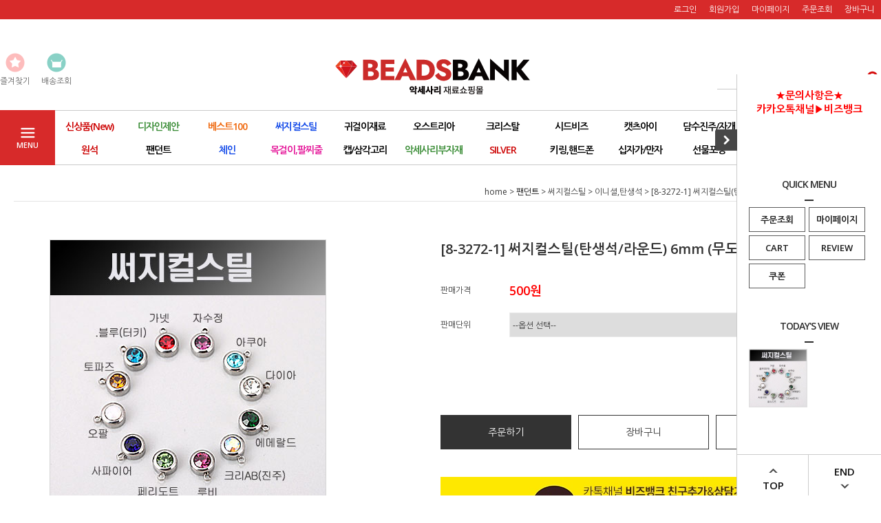

--- FILE ---
content_type: text/html
request_url: http://beadsbank.com/shop/shopdetail.html?branduid=142668&search=&xcode=014&mcode=005&scode=004&special=2&GfDT=bmt0W1g%3D
body_size: 40300
content:
<!DOCTYPE html PUBLIC "-//W3C//DTD HTML 4.01//EN" "http://www.w3.org/TR/html4/strict.dtd">
<html>
<head>
<meta http-equiv="CONTENT-TYPE" content="text/html;charset=EUC-KR">
<meta name="referrer" content="no-referrer-when-downgrade" />
<meta property="og:type" content="website" />
<meta property="og:url" content="http://www.beadsbank.com/shop/shopdetail.html?branduid=142668&search=&xcode=014&mcode=005&scode=004&special=2&GfDT=bmt0W1g%3D" />
<title>[[8-3272-1] 써지컬스틸(탄생석/라운드) 6mm (무도금) (Y) [1개]]</title>
<meta name="facebook-domain-verification" content="gau89lw9craz07vfzbcg6dc1spaqjp" />

<link type="text/css" rel="stylesheet" href="/shopimages/beadsbank/template/work/1342/common.css?r=1612507763" />
</head>
<script type="text/javascript" src="//wcs.naver.net/wcslog.js"></script>
<script type="text/javascript">
if (window.wcs) {
    if(!wcs_add) var wcs_add = {};
    wcs_add["wa"] = "s_1f0d93146c9";
    wcs.inflow('beadsbank.com');
    wcs_do();
}
</script>

<body>
<script type="text/javascript" src="/js/jquery-1.7.2.min.js"></script>
<script type="text/javascript" src="/js/lazyload.min.js"></script>
<script type="text/javascript">
function getCookiefss(name) {
    lims = document.cookie;
    var index = lims.indexOf(name + "=");
    if (index == -1) {
        return null;
    }
    index = lims.indexOf("=", index) + 1; // first character
    var endstr = lims.indexOf(';', index);
    if (endstr == -1) {
        endstr = lims.length; // last character
    }
    return unescape(lims.substring(index, endstr));
}
</script><script type="text/javascript">
var MOBILE_USE = '';
</script><script type="text/javascript" src="/js/flash.js"></script>
<script type="text/javascript" src="/js/neodesign/rightbanner.js"></script>
<script type="text/javascript" src="/js/bookmark.js"></script>
<style type="text/css">

.MS_search_word { }

dl.MS_mark {
    width: 350px;
}
dl.MS_mark dt.MS_mark_title {
    width: 50px;
    float: left;
    text-align: left;
}
dl.MS_mark dd.MS_mark_icon {
    width: 300px;
    float: left;
    text-align: left;
}

textarea.MS_review_content_box {
width: 400px;
height: 35px;
}

#comment_password {
    position: absolute;
    display: none;
    width: 300px;
    border: 2px solid #757575;
    padding: 7px;
    background: #FFF;
    z-index: 6;
}

</style>

<!-- 신규파일첨부를 위한 폼 -->
<form name="attachform" method="post">
<input type="hidden" name="code" value="beadsbank_review2.0" />
<input type="hidden" name="size" value="40960000" />
<input type="hidden" name="maxsize" value="" />
<input type="hidden" name="img_maxwidth" value="300" />
<input type="hidden" name="img_resize" value="Y" />
<input type="hidden" name="servername" value="premium3" />
<input type="hidden" name="url" value="beadsbank.com" />
<input type="hidden" name="org" value="beadsbank" />
<input type="hidden" name="Btype" value="gallery" />
<input type="hidden" name="form_name" value="re_form" />
</form>

<script type="text/javascript" src="/js/neodesign/jquery.jqzoom-core.js"></script>
<script type="text/javascript" src="/js/neodesign/option_validate2.js"></script>

<script type="text/javascript">

    var is_unify_opt = '' ? true : false; 
    var pre_baskethidden = 'A';

var ORBAS = 'A';
var is_mobile_use = false;
var template_m_setid = 1412;
var shop_language = 'kor';
var exchange_rate = '';
var is_kakao_pixel_basket = 'N';

var baskethidden = 'A';


function review_send() {
    if (jQuery('#authimgdiv').css('display') == 'block' && auth_check_flag == false) {
        showdiv('block');
        return ;
    }
    showdiv('none', true);
    if (document.re_form.hname.value.length == 0) {
        alert('이름을 입력하세요');
        document.re_form.hname.focus();
        return;
    }
    if (document.re_form.content.value.length == 0) {
        alert('평가내용을 입력하세요');
        document.re_form.content.focus();
        return;
    } else {
        //if (document.re_form.content.value.length < 10) {
        if (document.re_form.content.value.bytes() < 10) {
            alert('내용에 최소 10자 이상을 입력해주세요');
            document.re_form.content.focus();
            return;
        }
    }
    if (typeof document.re_form.authtext == 'undefined' || document.re_form.authtext.value.length == 0) {
        showdiv('block');
        return;
    }
    document.re_form.recontent.value = escape(document.re_form.content.value);
    document.re_form.rehname.value = escape(document.re_form.hname.value);
    document.re_form.submit();
}


function showdiv(display, close_chk) {
    if (display == 'block') {
        var passuid = '';
        //if (typeof document.re_form.authid != 'undefined') passuid = document.re_form.authid.value;
        jQuery.ajax({
            type: 'POST',
            url: '/shop/authimg.html',
            dataType: 'html',
            async: false,
            data: {
                'passuid': passuid,
                'acmethod': 'auth_check',
                'formname': 're_form',
                'closemethod' : 'showdiv',
                'closeparam' : 'none'
            },
            success: function(req) {
                var _x = (document.re_form.offsetWidth / 2) - 105;
                var _y = (document.re_form.offsetHeight / 2) - 50;
                jQuery('#authimgdiv').css({
                    'display': display,
                    'left': _x + 'px',
                    'top': _y + 'px'
                }).html(req);
            }
        });
        return false;
    } else {
        jQuery('#authimgdiv').css('display', display);
        if (close_chk !== true) {
            jQuery('input[name=authtext], input[name=authid]', '#authimgdiv' ).val('');
        }
    }
}

var auth_check_flag = false;
function auth_check() {
    var authid = jQuery('input[name=authid]', '#authimgdiv');
    var authtext = jQuery('input[name=authtext]', '#authimgdiv');

    jQuery.ajax({
        type: 'POST',
        url: '/shop/auth_check.ajax.html',
        dataType: 'json',
        async: false,
        data: {
            'auth_type': 'auth_check',
            'authid': authid.val(),
            'authtext': authtext.val()
        },
        success: function(req) {
            if (req.result) {
                authid.val(req.data.authid);
                authtext.val(req.data.authtext);
                auth_check_flag = true;
                review_send();
            } else {
                alert(req.message);
                showdiv('block');
            }
            setTimeout(function() {req.responseText.evalScripts()}, 10);
        }
    });
}

                function clear_con() {
                    var auto_c  = document.getElementById("auto_clear").value;
                    var write_c = document.getElementById("write_exm").value;

                    if (auto_c == 'Y') {
                        if (document.getElementById("review_content_box").value == write_c) {
                            document.getElementById("review_content_box").value = "";
                        }
                    } else {
                        return;
                    }
                }


        var min_add_amount = parseInt(1, 10);    //최소주문수량

function show_hide(target, idx, lock, level, code, num1, num2, hitplus, hits_plus, uid) {
    if (level == 'unlogin') {
        alert('해당 게시물은 로그인 하셔야 확인이 가능합니다.');
        return;
    }
    if (level == 'nogroup') {
        alert('해당 게시판을 보실 수 있는 권한이 없습니다.');
        return;
    }
    (function($) {
        $.each($('[id^=' + target + '_block]'), function() {
            if ($(this).attr('id') == (target + '_block' + idx)) {
                if ($(this).css('display') == 'block' || $(this).css('display') == 'table-row') {
                    $(this).css('display', 'none');
                } else {
                    if ($.browser.msie) {
                        if (Math.abs($.browser.version) > 9) {
                            $(this).css('display', 'table-row').focus();
                        } else {
                            $(this).css('display', 'block').focus();
                        }
                    } else {
                        $(this).css('display', (this.nodeName.toLowerCase() == 'tr') ? 'table-row' : 'block').focus();
                    }
                    // 비밀번호가 승인된글은 다시 가져오지 않기 위함
                    if ($(this).find('.' + target + '_content').html().length == 0) {
                        comment_load(target + '_comment', code, num1, num2, idx, hitplus, hits_plus, '', uid);
                    } else {
                        // 비밀번호가 승인된 글 선택시 조회수 증가
                        if (lock == 'Y' && $(this).find('.' + target + '_content').html().indexOf('_chkpasswd') < 0) {
                            lock = 'N';
                        } 
                        // 비밀글 조회수 증가 기능 추가로 comment_load 에서도 조회수 업데이트 함.
                        if (lock != 'Y') update_hits(target, code, num1, num2, idx, hitplus, hits_plus);
                    }

                                    // 스크롤을 해당 글 위치로 이동
                var _offset_top = $('#' + $(this).attr('id')).offset().top;
                $('html, body').animate({ scrollTop: (_offset_top > 100 ? _offset_top - 100 : _offset_top) + 'px' }, 500);
                }
            } else {
                $(this).hide();
                // 비밀번호가 승인된것은 유지 하기 위해 주석처리
                //$('.' + target + '_content').empty();
            }
        });
    })(jQuery);
};


function spam_view() {
    return;
}


// ajax 호출하여 클릭된 게시글의 Hit수를 증가후 증가된 hit수를 보여주도록한다.
// 08. 02. 27 add by jiyun
// 08. 11. 11 스크립트 이름 변경. ward
function update_hits(target, code, num1, num2, idx, hitplus, hits_plus) {
    (function($) {
        $.ajax({
            type: 'GET',
            url: "/shop/update_hits.html",
            dataType: 'html',
            data: {
                'code': code,
                'num1': num1,
                'num2': num2,
                'hitplus': hitplus,
                'hits_plus': hits_plus
            },
            success: function(cnt) {
                $('#' + target + '_showhits' + idx).text(cnt);
                return false;
            }
        });
    })(jQuery);
    return false;
}

// 잠금글을 해당 상품 상세 하단에서 확인 가능하도록 추가함
// 08. 01. 16 add by jysung
function chk_lock(target, code, num1, num2, passwdId, hitplus, hits_plus, uid) {
    (function($) {
        var passwd = $('#' + passwdId);
        if ($(passwd).val().length == 0) {
            alert('글 작성시 입력한 비밀번호를 입력해주세요.');
            $(passwd).focus();
            return false;
        }
        var idx = $('.' + target.replace('_comment', '_content')).index($('#' + passwdId).parents('.' + target.replace('_comment', '_content'))) + 1;
        comment_load(target, code, num1, num2, idx, hitplus, hits_plus, passwd, uid);

    })(jQuery);
    // 08. 11. 11 스크립트 이름 변경 ward
    //new passwd_checker(code, brand, uid, cuid, passwd, id);
}


function comment_load(target, code, num1, num2, idx, hitplus, hits_plus, passwd, uid) {
    (function($) {
        var _param = {
            'target': target,
            'code': code,
            'num1': num1,
            'num2': num2,
            'passwd': ($(passwd).val() || ''),
            'branduid' : uid
        };
        $.ajax({
            type: 'POST',
            url: '/shop/chkpasswd_brandqna.html',
            //dataType: 'json',
            dataType: 'html',
            data: _param,
            success: function(req) {
                if (req === 'FALSE') {
                    alert(' 비밀번호가 틀립니다.');
                    $(passwd).focus();
                } else {
                    // 비밀번호가 승인된것은 유지 하기 위해 주석처리
                    //$('.' + target.replace('_comment', '_content')).empty();
                    $('#' + target.replace('_comment', '_block' + idx)).find('.' + target.replace('_comment', '_content')).html(req);
                    if (req.indexOf('_chkpasswd') < 0) {
                        update_hits(target.replace('_comment', ''), code, num1, num2, idx, hitplus, hits_plus);
                    }
                }
                return false;
            }
        });
    })(jQuery);
}

function key_check(e, target, code, num1, num2, passwdId, hitplus, hits_plus) {
    var e = e || window.event;
    if (escape(e.keyCode) == 13) {
        chk_lock(target, code, num1, num2, passwdId, hitplus, hits_plus);
    }
}

</script>

<link type="text/css" rel="stylesheet" href="/shopimages/beadsbank/template/work/1342/shopdetail.css?t=202501092254" />
<div id='blk_scroll_wings'><script type='text/javascript' src='/html/shopRbanner.html?param1=1' ></script></div>
<div id='cherrypicker_scroll'></div>
<div id="wrap">
    
<link type="text/css" rel="stylesheet" href="/shopimages/beadsbank/template/work/1342/header.1.css?t=202310040953" />
<script src="/design/beadsbank/10275/js/jquery.bxslider.min.js"></script>
<script src="/design/beadsbank/10275/js/jquery.cookie.js"></script>

<!-- 상단 띠배너 시작
<div id="topBanner">
    <div class="bnnr_bx">
        <img src="/design/beadsbank/10275/temp/temp_topbanner.jpg" alt="" />
        <p class="bt_closeBanner" onClick="close_banner()">닫기</p>
    </div>
</div><!-- //topBanner -->
<!-- //상단 띠배너 끝 -->

<!-- 헤더 시작 -->
<div id="header">
    <div class="hdArea" >
        <div class="hdTop">
            <div class="hdRight">
                <ul>
                                        <li><a href="https://beadsbank.com/shop/member.html?type=login">로그인</a></li>
                    <li><a href="https://beadsbank.com/shop/idinfo.html">회원가입</a></li>
                                        <li><a href="https://beadsbank.com/shop/member.html?type=mynewmain">마이페이지</a></li>
                    <li><a href="https://beadsbank.com/shop/confirm_login.html?type=myorder">주문조회</a></li>
                    <li><a href="/shop/basket.html">장바구니</a></li>
                </ul>
            </div>
        </div>
    </div><!-- //hdArea -->
    <div class="hdMidArea">
        <div class="hdMiddle">
            <div class="topLinks">
                <ul class="first">
                                        <li></li>
                    <li><a href="javascript:CreateBookmarkLink('http://beadsbank.com', '☆비즈뱅크☆');"><span class="ico ico1"></span><span class="tx">즐겨찾기</span></a></li>
                    <li><a href="https://service.epost.go.kr/iservice/usr/trace/usrtrc001k01.jsp" target="_blank"><span class="ico ico3"></span><span class="tx">배송조회</span></a></li>
             </ul>
            </div>
            <h1 class="tlogo"><a href="/index.html"><img src="/design/beadsbank/LOGO_PC.png" alt="REDPILTONG" /></a></h1>   
            <div class="searchArea">
                <form action="/shop/shopbrand.html" method="post" name="search">                <fieldset>
                    <legend>상품 검색 폼</legend>
                    <input name="search" onkeydown="CheckKey_search();" value=""  class="MS_search_word input-keyword" />                    <a href="javascript:search_submit();">검색</a>
                </fieldset>
                </form>            </div>
        </div>
    </div><!-- //hdMidArea -->

    <div class="headerBottom">
        <div class="navWrap">
            <div class="menuAll">
                <p id="btn_allMenuOpen"><span>MENU</span></p>
            </div>
            <div class="lnb_wrap">
                <ul>
                                    <li class="lnb_menu">
                        <a href="/shop/shopbrand.html?type=Y&xcode=064" class="lnb_plan"><font color="#cc0000"> 신상품(New)</font></a>
                                                <div class="lnb_sub">
                            <div class="inner">
                                <ul>
                                                                    <li><a href="/shop/shopbrand.html?type=N&xcode=064&mcode=009">2025년 11월</a></li>
                                                                                                        <li><a href="/shop/shopbrand.html?type=N&xcode=064&mcode=008">2025년 10월</a></li>
                                                                                                        <li><a href="/shop/shopbrand.html?type=N&xcode=064&mcode=007">2025년 9월</a></li>
                                                                                                        <li><a href="/shop/shopbrand.html?type=N&xcode=064&mcode=001">2025년 8월</a></li>
                                                                                                        <li><a href="/shop/shopbrand.html?type=N&xcode=064&mcode=006">2025년 7월</a></li>
                                                                                                        <li><a href="/shop/shopbrand.html?type=N&xcode=064&mcode=005">2025년 6월</a></li>
                                                                                                        <li><a href="/shop/shopbrand.html?type=N&xcode=064&mcode=004">2025년 5월</a></li>
                                                                                                        <li><a href="/shop/shopbrand.html?type=N&xcode=064&mcode=003">2025년 4월</a></li>
                                                                                                    </ul>
                            </div>
                        </div>
                                            </li>
                                    <li class="lnb_menu">
                        <a href="/shop/shopbrand.html?type=X&xcode=059" class="lnb_plan"><font color="#398c35">디자인제안</font></a>
                                                <div class="lnb_sub">
                            <div class="inner">
                                <ul>
                                                                    <li><a href="/shop/shopbrand.html?type=M&xcode=059&mcode=013">귀걸이</a></li>
                                                                                                        <li><a href="/shop/shopbrand.html?type=M&xcode=059&mcode=003">팔찌</a></li>
                                                                                                        <li><a href="/shop/shopbrand.html?type=M&xcode=059&mcode=002">목걸이</a></li>
                                                                                                        <li><a href="/shop/shopbrand.html?type=M&xcode=059&mcode=007">세트</a></li>
                                                                                                        <li><a href="/shop/shopbrand.html?type=M&xcode=059&mcode=010">반지</a></li>
                                                                                                        <li><a href="/shop/shopbrand.html?type=M&xcode=059&mcode=008">키링</a></li>
                                                                                                        <li><a href="/shop/shopbrand.html?type=M&xcode=059&mcode=009">스마트폰</a></li>
                                                                                                        <li><a href="/shop/shopbrand.html?type=M&xcode=059&mcode=011">만드는방법(기본)</a></li>
                                                                                                    </ul>
                            </div>
                        </div>
                                            </li>
                                    <li class="lnb_menu">
                        <a href="/shop/shopbrand.html?type=Y&xcode=026" class="lnb_plan"><font color="#ef6509">베스트100</font></a>
                                                <div class="lnb_sub">
                            <div class="inner">
                                <ul>
                                                                    <li><a href="/shop/shopbrand.html?type=N&xcode=026&mcode=007">크리스탈</a></li>
                                                                                                        <li><a href="/shop/shopbrand.html?type=N&xcode=026&mcode=006">원석/진주/자개</a></li>
                                                                                                        <li><a href="/shop/shopbrand.html?type=N&xcode=026&mcode=008">아크릴</a></li>
                                                                                                        <li><a href="/shop/shopbrand.html?type=N&xcode=026&mcode=001">팬던트</a></li>
                                                                                                        <li><a href="/shop/shopbrand.html?type=N&xcode=026&mcode=003">체인</a></li>
                                                                                                        <li><a href="/shop/shopbrand.html?type=N&xcode=026&mcode=005">목걸이줄</a></li>
                                                                                                        <li><a href="/shop/shopbrand.html?type=N&xcode=026&mcode=002">귀걸이재료</a></li>
                                                                                                        <li><a href="/shop/shopbrand.html?type=N&xcode=026&mcode=004">악세사리부자재</a></li>
                                                                                                    </ul>
                            </div>
                        </div>
                                            </li>
                                    <li class="lnb_menu">
                        <a href="/shop/shopbrand.html?type=Y&xcode=029" ><font color="#0e46e8">써지컬스틸</font></a>
                                                <div class="lnb_sub">
                            <div class="inner">
                                <ul>
                                                                    <li><a href="/shop/shopbrand.html?type=N&xcode=029&mcode=001">팬던트</a></li>
                                                                                                        <li><a href="/shop/shopbrand.html?type=N&xcode=029&mcode=002">체인</a></li>
                                                                                                        <li><a href="/shop/shopbrand.html?type=N&xcode=029&mcode=005">목걸이,팔찌,발찌</a></li>
                                                                                                        <li><a href="/shop/shopbrand.html?type=N&xcode=029&mcode=004">귀걸이</a></li>
                                                                                                        <li><a href="/shop/shopbrand.html?type=N&xcode=029&mcode=006">반지</a></li>
                                                                                                        <li><a href="/shop/shopbrand.html?type=N&xcode=029&mcode=007">헤어핀/브로치</a></li>
                                                                                                        <li><a href="/shop/shopbrand.html?type=N&xcode=029&mcode=003">부자재</a></li>
                                                                                                    </ul>
                            </div>
                        </div>
                                            </li>
                                    <li class="lnb_menu">
                        <a href="/shop/shopbrand.html?type=Y&xcode=072" ><font color="#000000">귀걸이재료</font></a>
                                                <div class="lnb_sub">
                            <div class="inner">
                                <ul>
                                                                    <li><a href="/shop/shopbrand.html?type=N&xcode=072&mcode=002">무니켈포스트</a></li>
                                                                                                        <li><a href="/shop/shopbrand.html?type=N&xcode=072&mcode=006">은침포스트</a></li>
                                                                                                        <li><a href="/shop/shopbrand.html?type=N&xcode=072&mcode=003">링,원터치</a></li>
                                                                                                        <li><a href="/shop/shopbrand.html?type=N&xcode=072&mcode=001">낚시훅</a></li>
                                                                                                        <li><a href="/shop/shopbrand.html?type=N&xcode=072&mcode=004">귀찌(이어커프)</a></li>
                                                                                                        <li><a href="/shop/shopbrand.html?type=N&xcode=072&mcode=007">은925%(All실버)</a></li>
                                                                                                        <li><a href="/shop/shopbrand.html?type=N&xcode=072&mcode=005">뒷클러치</a></li>
                                                                                                        <li><a href="/shop/shopbrand.html?type=N&xcode=072&mcode=008">피어싱</a></li>
                                                                                                    </ul>
                            </div>
                        </div>
                                            </li>
                                    <li class="lnb_menu">
                        <a href="/shop/shopbrand.html?type=X&xcode=097" ><font color="#000000">오스트리아 </font></a>
                                                <div class="lnb_sub">
                            <div class="inner">
                                <ul>
                                                                    <li><a href="/shop/shopbrand.html?type=M&xcode=097&mcode=001">주판3mm</a></li>
                                                                                                        <li><a href="/shop/shopbrand.html?type=M&xcode=097&mcode=002">주판4mm</a></li>
                                                                                                        <li><a href="/shop/shopbrand.html?type=M&xcode=097&mcode=003">주판6mm</a></li>
                                                                                                        <li><a href="/shop/shopbrand.html?type=M&xcode=097&mcode=009">진주3mm이하</a></li>
                                                                                                        <li><a href="/shop/shopbrand.html?type=M&xcode=097&mcode=010">진주4mm</a></li>
                                                                                                        <li><a href="/shop/shopbrand.html?type=M&xcode=097&mcode=012">진주6mm</a></li>
                                                                                                        <li><a href="/shop/shopbrand.html?type=M&xcode=097&mcode=014">진주8mm</a></li>
                                                                                                        <li><a href="/shop/shopbrand.html?type=M&xcode=097&mcode=015">진주10mm</a></li>
                                                                                                        <li><a href="/shop/shopbrand.html?type=M&xcode=097&mcode=016">진주12mm</a></li>
                                                                                                        <li><a href="/shop/shopbrand.html?type=M&xcode=097&mcode=017">반구멍진주</a></li>
                                                                    </ul>
                                <ul>
                                                                                                        <li><a href="/shop/shopbrand.html?type=M&xcode=097&mcode=031">차톤</a></li>
                                                                                                        <li><a href="/shop/shopbrand.html?type=M&xcode=097&mcode=019">스톤</a></li>
                                                                                                        <li><a href="/shop/shopbrand.html?type=M&xcode=097&mcode=027">스톤볼/론델</a></li>
                                                                                                        <li><a href="/shop/shopbrand.html?type=M&xcode=097&mcode=029">론델컷</a></li>
                                                                                                        <li><a href="/shop/shopbrand.html?type=M&xcode=097&mcode=028">캡보석</a></li>
                                                                                                        <li><a href="/shop/shopbrand.html?type=M&xcode=097&mcode=018"> 하트</a></li>
                                                                                                        <li><a href="/shop/shopbrand.html?type=M&xcode=097&mcode=024">물방울</a></li>
                                                                                                        <li><a href="/shop/shopbrand.html?type=M&xcode=097&mcode=025">십자가</a></li>
                                                                                                        <li><a href="/shop/shopbrand.html?type=M&xcode=097&mcode=026">디자인</a></li>
                                                                                                    </ul>
                            </div>
                        </div>
                                            </li>
                                    <li class="lnb_menu">
                        <a href="/shop/shopbrand.html?type=X&xcode=109" ><font color="#000000">크리스탈</font></a>
                                                <div class="lnb_sub">
                            <div class="inner">
                                <ul>
                                                                    <li><a href="/shop/shopbrand.html?type=M&xcode=109&mcode=001">론델컷 1mm</a></li>
                                                                                                        <li><a href="/shop/shopbrand.html?type=M&xcode=109&mcode=016">론델컷 2mm</a></li>
                                                                                                        <li><a href="/shop/shopbrand.html?type=M&xcode=109&mcode=009">론델컷 3mm</a></li>
                                                                                                        <li><a href="/shop/shopbrand.html?type=M&xcode=109&mcode=010">론델컷 4mm</a></li>
                                                                                                        <li><a href="/shop/shopbrand.html?type=M&xcode=109&mcode=011">론델컷 6mm</a></li>
                                                                                                        <li><a href="/shop/shopbrand.html?type=M&xcode=109&mcode=012">론델컷 8mm</a></li>
                                                                                                        <li><a href="/shop/shopbrand.html?type=M&xcode=109&mcode=013">론델컷 10mm</a></li>
                                                                                                        <li><a href="/shop/shopbrand.html?type=M&xcode=109&mcode=014">론델컷 12mm</a></li>
                                                                                                        <li><a href="/shop/shopbrand.html?type=M&xcode=109&mcode=020">축구볼 2mm</a></li>
                                                                                                        <li><a href="/shop/shopbrand.html?type=M&xcode=109&mcode=021">축구볼 3mm</a></li>
                                                                    </ul>
                                <ul>
                                                                                                        <li><a href="/shop/shopbrand.html?type=M&xcode=109&mcode=002">축구볼 4mm</a></li>
                                                                                                        <li><a href="/shop/shopbrand.html?type=M&xcode=109&mcode=018">축구볼 6mm</a></li>
                                                                                                        <li><a href="/shop/shopbrand.html?type=M&xcode=109&mcode=019">축구볼 8mm</a></li>
                                                                                                        <li><a href="/shop/shopbrand.html?type=M&xcode=109&mcode=003">축구볼 10mm</a></li>
                                                                                                        <li><a href="/shop/shopbrand.html?type=M&xcode=109&mcode=035">주판알 2mm</a></li>
                                                                                                        <li><a href="/shop/shopbrand.html?type=M&xcode=109&mcode=022">주판알 3mm</a></li>
                                                                                                        <li><a href="/shop/shopbrand.html?type=M&xcode=109&mcode=023">주판알 4mm</a></li>
                                                                                                        <li><a href="/shop/shopbrand.html?type=M&xcode=109&mcode=024">주판알 6mm</a></li>
                                                                                                        <li><a href="/shop/shopbrand.html?type=M&xcode=109&mcode=015">주판알 4*12mm</a></li>
                                                                                                        <li><a href="/shop/shopbrand.html?type=M&xcode=109&mcode=031">라운드 2mm</a></li>
                                                                    </ul>
                                <ul>
                                                                                                        <li><a href="/shop/shopbrand.html?type=M&xcode=109&mcode=029">라운드 3mm</a></li>
                                                                                                        <li><a href="/shop/shopbrand.html?type=M&xcode=109&mcode=028">라운드 4mm</a></li>
                                                                                                        <li><a href="/shop/shopbrand.html?type=M&xcode=109&mcode=030">라운드 6mm</a></li>
                                                                                                        <li><a href="/shop/shopbrand.html?type=M&xcode=109&mcode=033">라운드 8mm</a></li>
                                                                                                        <li><a href="/shop/shopbrand.html?type=M&xcode=109&mcode=017">큐브/파이프</a></li>
                                                                                                        <li><a href="/shop/shopbrand.html?type=M&xcode=109&mcode=005">물방울</a></li>
                                                                                                        <li><a href="/shop/shopbrand.html?type=M&xcode=109&mcode=008">삼각론델</a></li>
                                                                                                        <li><a href="/shop/shopbrand.html?type=M&xcode=109&mcode=004">원(라운드)</a></li>
                                                                                                        <li><a href="/shop/shopbrand.html?type=M&xcode=109&mcode=026">하트</a></li>
                                                                                                        <li><a href="/shop/shopbrand.html?type=M&xcode=109&mcode=025">나비</a></li>
                                                                    </ul>
                                <ul>
                                                                                                        <li><a href="/shop/shopbrand.html?type=M&xcode=109&mcode=027">꽃</a></li>
                                                                                                        <li><a href="/shop/shopbrand.html?type=M&xcode=109&mcode=036">네잎클로버</a></li>
                                                                                                        <li><a href="/shop/shopbrand.html?type=M&xcode=109&mcode=034">쌀알(오벌)</a></li>
                                                                                                        <li><a href="/shop/shopbrand.html?type=M&xcode=109&mcode=032">기타(디자인)</a></li>
                                                                                                    </ul>
                            </div>
                        </div>
                                            </li>
                                    <li class="lnb_menu">
                        <a href="/shop/shopbrand.html?type=X&xcode=100" ><font color="#000000">시드비즈</font></a>
                                                <div class="lnb_sub">
                            <div class="inner">
                                <ul>
                                                                    <li><a href="/shop/shopbrand.html?type=M&xcode=100&mcode=001">시드1.5mm(극소)</a></li>
                                                                                                        <li><a href="/shop/shopbrand.html?type=M&xcode=100&mcode=002">시드2mm</a></li>
                                                                                                        <li><a href="/shop/shopbrand.html?type=M&xcode=100&mcode=003">시드3mm</a></li>
                                                                                                        <li><a href="/shop/shopbrand.html?type=M&xcode=100&mcode=005">시드4mm(왕비즈)</a></li>
                                                                                                        <li><a href="/shop/shopbrand.html?type=M&xcode=100&mcode=004">큐브4mm</a></li>
                                                                                                        <li><a href="/shop/shopbrand.html?type=M&xcode=100&mcode=006">막대3mm</a></li>
                                                                                                        <li><a href="/shop/shopbrand.html?type=M&xcode=100&mcode=007">막대6mm</a></li>
                                                                                                        <li><a href="/shop/shopbrand.html?type=M&xcode=100&mcode=008">물방울4mm</a></li>
                                                                                                        <li><a href="/shop/shopbrand.html?type=M&xcode=100&mcode=009">시드(중국산)</a></li>
                                                                                                    </ul>
                            </div>
                        </div>
                                            </li>
                                    <li class="lnb_menu">
                        <a href="/shop/shopbrand.html?type=X&xcode=101" ><font color="#000000">캣츠아이</font></a>
                                                <div class="lnb_sub">
                            <div class="inner">
                                <ul>
                                                                    <li><a href="/shop/shopbrand.html?type=M&xcode=101&mcode=008">라운드2mm</a></li>
                                                                                                        <li><a href="/shop/shopbrand.html?type=M&xcode=101&mcode=001">라운드3mm</a></li>
                                                                                                        <li><a href="/shop/shopbrand.html?type=M&xcode=101&mcode=002">라운드4mm</a></li>
                                                                                                        <li><a href="/shop/shopbrand.html?type=M&xcode=101&mcode=003">라운드6mm</a></li>
                                                                                                        <li><a href="/shop/shopbrand.html?type=M&xcode=101&mcode=004">라운드8mm</a></li>
                                                                                                        <li><a href="/shop/shopbrand.html?type=M&xcode=101&mcode=005">라운드10mm</a></li>
                                                                                                        <li><a href="/shop/shopbrand.html?type=M&xcode=101&mcode=006">라운드12mm</a></li>
                                                                                                        <li><a href="/shop/shopbrand.html?type=M&xcode=101&mcode=007">축구볼2mm</a></li>
                                                                                                        <li><a href="/shop/shopbrand.html?type=M&xcode=101&mcode=009">축구볼3mm</a></li>
                                                                                                    </ul>
                            </div>
                        </div>
                                            </li>
                                    <li class="lnb_menu">
                        <a href="/shop/shopbrand.html?type=X&xcode=007" ><font color="#000000">담수진주/자개</font></a>
                                                <div class="lnb_sub">
                            <div class="inner">
                                <ul>
                                                                    <li><a href="/shop/shopbrand.html?type=M&xcode=007&mcode=004">담수진주(못난이)</a></li>
                                                                                                        <li><a href="/shop/shopbrand.html?type=M&xcode=007&mcode=002">담수진주(쌀알)</a></li>
                                                                                                        <li><a href="/shop/shopbrand.html?type=M&xcode=007&mcode=016">담수진주(디자인)</a></li>
                                                                                                        <li><a href="/shop/shopbrand.html?type=M&xcode=007&mcode=015">담수진주(반구멍)</a></li>
                                                                                                        <li><a href="/shop/shopbrand.html?type=M&xcode=007&mcode=017">핵진주(라운드/컷)</a></li>
                                                                                                        <li><a href="/shop/shopbrand.html?type=M&xcode=007&mcode=014">핵진주(반구멍)</a></li>
                                                                                                        <li><a href="/shop/shopbrand.html?type=M&xcode=007&mcode=019">자개(라운드)</a></li>
                                                                                                        <li><a href="/shop/shopbrand.html?type=M&xcode=007&mcode=013">자개(디자인)</a></li>
                                                                                                    </ul>
                            </div>
                        </div>
                                            </li>
                                    <li class="lnb_menu">
                        <a href="/shop/shopbrand.html?type=X&xcode=008" ><font color="#000000">아크릴비즈</font></a>
                                                <div class="lnb_sub">
                            <div class="inner">
                                <ul>
                                                                    <li><a href="/shop/shopbrand.html?type=M&xcode=008&mcode=012">아크릴볼</a></li>
                                                                                                        <li><a href="/shop/shopbrand.html?type=M&xcode=008&mcode=001">아크릴팬던트</a></li>
                                                                                                        <li><a href="/shop/shopbrand.html?type=M&xcode=008&mcode=019">아크릴진주</a></li>
                                                                                                        <li><a href="/shop/shopbrand.html?type=M&xcode=008&mcode=002">아크릴체인</a></li>
                                                                                                        <li><a href="/shop/shopbrand.html?type=M&xcode=008&mcode=018">아크릴진주(반구멍)</a></li>
                                                                                                        <li><a href="/shop/shopbrand.html?type=M&xcode=008&mcode=003">아크릴반지</a></li>
                                                                                                        <li><a href="/shop/shopbrand.html?type=M&xcode=008&mcode=004">기타</a></li>
                                                                                                    </ul>
                            </div>
                        </div>
                                            </li>
                                    <li class="lnb_menu">
                        <a href="/shop/shopbrand.html?type=X&xcode=006" ><font color="#cc0000"> 원석</font></a>
                                                <div class="lnb_sub">
                            <div class="inner">
                                <ul>
                                                                    <li><a href="/shop/shopbrand.html?type=M&xcode=006&mcode=017">라운드2mm</a></li>
                                                                                                        <li><a href="/shop/shopbrand.html?type=M&xcode=006&mcode=001">라운드3mm</a></li>
                                                                                                        <li><a href="/shop/shopbrand.html?type=M&xcode=006&mcode=002">라운드4mm</a></li>
                                                                                                        <li><a href="/shop/shopbrand.html?type=M&xcode=006&mcode=003">라운드6mm</a></li>
                                                                                                        <li><a href="/shop/shopbrand.html?type=M&xcode=006&mcode=004">라운드8mm</a></li>
                                                                                                        <li><a href="/shop/shopbrand.html?type=M&xcode=006&mcode=005">라운드10mm</a></li>
                                                                                                        <li><a href="/shop/shopbrand.html?type=M&xcode=006&mcode=006">라운드12mm</a></li>
                                                                                                        <li><a href="/shop/shopbrand.html?type=M&xcode=006&mcode=023">라운드14mm이상</a></li>
                                                                                                        <li><a href="/shop/shopbrand.html?type=M&xcode=006&mcode=029">축구볼2mm</a></li>
                                                                                                        <li><a href="/shop/shopbrand.html?type=M&xcode=006&mcode=016">축구볼3mm</a></li>
                                                                    </ul>
                                <ul>
                                                                                                        <li><a href="/shop/shopbrand.html?type=M&xcode=006&mcode=024">축구볼4mm</a></li>
                                                                                                        <li><a href="/shop/shopbrand.html?type=M&xcode=006&mcode=025">축구볼6mm</a></li>
                                                                                                        <li><a href="/shop/shopbrand.html?type=M&xcode=006&mcode=026">축구볼8mm</a></li>
                                                                                                        <li><a href="/shop/shopbrand.html?type=M&xcode=006&mcode=027">축구볼10mm</a></li>
                                                                                                        <li><a href="/shop/shopbrand.html?type=M&xcode=006&mcode=028">축구볼12mm</a></li>
                                                                                                        <li><a href="/shop/shopbrand.html?type=M&xcode=006&mcode=007">론델</a></li>
                                                                                                        <li><a href="/shop/shopbrand.html?type=M&xcode=006&mcode=011">조약돌/칩스</a></li>
                                                                                                        <li><a href="/shop/shopbrand.html?type=M&xcode=006&mcode=010">송석꽃</a></li>
                                                                                                        <li><a href="/shop/shopbrand.html?type=M&xcode=006&mcode=015">물방울</a></li>
                                                                                                        <li><a href="/shop/shopbrand.html?type=M&xcode=006&mcode=009">오벌(타원)</a></li>
                                                                    </ul>
                                <ul>
                                                                                                        <li><a href="/shop/shopbrand.html?type=M&xcode=006&mcode=021">나뭇잎</a></li>
                                                                                                        <li><a href="/shop/shopbrand.html?type=M&xcode=006&mcode=020">반구멍 원석</a></li>
                                                                                                        <li><a href="/shop/shopbrand.html?type=M&xcode=006&mcode=012">디자인</a></li>
                                                                                                    </ul>
                            </div>
                        </div>
                                            </li>
                                    <li class="lnb_menu">
                        <a href="/shop/shopbrand.html?type=X&xcode=014" ><font color="#000000">팬던트</font></a>
                                                <div class="lnb_sub">
                            <div class="inner">
                                <ul>
                                                                    <li><a href="/shop/shopbrand.html?type=M&xcode=014&mcode=005">써지컬스틸</a></li>
                                                                                                        <li><a href="/shop/shopbrand.html?type=M&xcode=014&mcode=002">팬던트(메탈)</a></li>
                                                                                                        <li><a href="/shop/shopbrand.html?type=M&xcode=014&mcode=004">팬던트(에폭)</a></li>
                                                                                                        <li><a href="/shop/shopbrand.html?type=M&xcode=014&mcode=014">팬던트(스톤)</a></li>
                                                                                                        <li><a href="/shop/shopbrand.html?type=M&xcode=014&mcode=001">팬던트(큐빅)</a></li>
                                                                                                        <li><a href="/shop/shopbrand.html?type=M&xcode=014&mcode=019">팬던트(볼)</a></li>
                                                                                                        <li><a href="/shop/shopbrand.html?type=M&xcode=014&mcode=022">팬던트(론델)</a></li>
                                                                                                        <li><a href="/shop/shopbrand.html?type=M&xcode=014&mcode=018">팬던트(이니셜)</a></li>
                                                                                                        <li><a href="/shop/shopbrand.html?type=M&xcode=014&mcode=015">팬던트(우드)</a></li>
                                                                                                        <li><a href="/shop/shopbrand.html?type=M&xcode=014&mcode=024">파이프</a></li>
                                                                    </ul>
                                <ul>
                                                                                                        <li><a href="/shop/shopbrand.html?type=M&xcode=014&mcode=021">팬던트(기타)</a></li>
                                                                                                    </ul>
                            </div>
                        </div>
                                            </li>
                                    <li class="lnb_menu">
                        <a href="/shop/shopbrand.html?type=X&xcode=068" ><font color="#0e46e8">체인</font></a>
                                                <div class="lnb_sub">
                            <div class="inner">
                                <ul>
                                                                    <li><a href="/shop/shopbrand.html?type=M&xcode=068&mcode=001">기본체인</a></li>
                                                                                                        <li><a href="/shop/shopbrand.html?type=M&xcode=068&mcode=002">디자인체인</a></li>
                                                                                                        <li><a href="/shop/shopbrand.html?type=M&xcode=068&mcode=003">써지컬스틸체인</a></li>
                                                                                                    </ul>
                            </div>
                        </div>
                                            </li>
                                    <li class="lnb_menu">
                        <a href="/shop/shopbrand.html?type=X&xcode=116" ><font color="#e41297">목걸이,팔찌줄</font></a>
                                                <div class="lnb_sub">
                            <div class="inner">
                                <ul>
                                                                    <li><a href="/shop/shopbrand.html?type=M&xcode=116&mcode=001">목걸이줄(써지컬스틸)</a></li>
                                                                                                        <li><a href="/shop/shopbrand.html?type=M&xcode=116&mcode=009">목걸이줄(기타)</a></li>
                                                                                                        <li><a href="/shop/shopbrand.html?type=M&xcode=116&mcode=002">팔찌줄</a></li>
                                                                                                    </ul>
                            </div>
                        </div>
                                            </li>
                                    <li class="lnb_menu">
                        <a href="/shop/shopbrand.html?type=X&xcode=115" ><font color="#000000">캡/삼각고리</font></a>
                                                <div class="lnb_sub">
                            <div class="inner">
                                <ul>
                                                                    <li><a href="/shop/shopbrand.html?type=M&xcode=115&mcode=001">비드캡</a></li>
                                                                                                        <li><a href="/shop/shopbrand.html?type=M&xcode=115&mcode=002">반구멍캡</a></li>
                                                                                                        <li><a href="/shop/shopbrand.html?type=M&xcode=115&mcode=003">삼각고리</a></li>
                                                                                                        <li><a href="/shop/shopbrand.html?type=M&xcode=115&mcode=004">팬던트고리</a></li>
                                                                                                    </ul>
                            </div>
                        </div>
                                            </li>
                                    <li class="lnb_menu">
                        <a href="/shop/shopbrand.html?type=X&xcode=103" ><font color="#398c35">악세사리부자재</font></a>
                                                <div class="lnb_sub">
                            <div class="inner">
                                <ul>
                                                                    <li><a href="/shop/shopbrand.html?type=M&xcode=103&mcode=009">귀걸이부자재</a></li>
                                                                                                        <li><a href="/shop/shopbrand.html?type=M&xcode=103&mcode=008">클래습(뒷장식)</a></li>
                                                                                                        <li><a href="/shop/shopbrand.html?type=M&xcode=103&mcode=025">태슬(타슬)</a></li>
                                                                                                        <li><a href="/shop/shopbrand.html?type=M&xcode=103&mcode=006">고정용비드</a></li>
                                                                                                        <li><a href="/shop/shopbrand.html?type=M&xcode=103&mcode=001">체인/목걸이줄</a></li>
                                                                                                        <li><a href="/shop/shopbrand.html?type=M&xcode=103&mcode=003">O링/C링</a></li>
                                                                                                        <li><a href="/shop/shopbrand.html?type=M&xcode=103&mcode=007">구멍지프/깍지/땅콩캡</a></li>
                                                                                                        <li><a href="/shop/shopbrand.html?type=M&xcode=103&mcode=004">T핀/9핀/볼핀</a></li>
                                                                                                        <li><a href="/shop/shopbrand.html?type=M&xcode=103&mcode=013">브로치/안전핀</a></li>
                                                                                                        <li><a href="/shop/shopbrand.html?type=M&xcode=103&mcode=033">반지</a></li>
                                                                    </ul>
                                <ul>
                                                                                                        <li><a href="/shop/shopbrand.html?type=M&xcode=103&mcode=016">낚시줄</a></li>
                                                                                                        <li><a href="/shop/shopbrand.html?type=M&xcode=103&mcode=017">와이어(피아노줄)</a></li>
                                                                                                        <li><a href="/shop/shopbrand.html?type=M&xcode=103&mcode=018">동선</a></li>
                                                                                                        <li><a href="/shop/shopbrand.html?type=M&xcode=103&mcode=019">우레탄줄</a></li>
                                                                                                        <li><a href="/shop/shopbrand.html?type=M&xcode=103&mcode=014">키링/핸드폰줄</a></li>
                                                                                                        <li><a href="/shop/shopbrand.html?type=M&xcode=103&mcode=034">안경고리/책갈피/장식</a></li>
                                                                                                        <li><a href="/shop/shopbrand.html?type=M&xcode=103&mcode=038">매듭실<font color="#0e46e8">(불마감 나일론O인견X)</font></a></li>
                                                                                                        <li><a href="/shop/shopbrand.html?type=M&xcode=103&mcode=011">늘어나는줄</a></li>
                                                                                                        <li><a href="/shop/shopbrand.html?type=M&xcode=103&mcode=023">면줄(왁스코드)</a></li>
                                                                                                        <li><a href="/shop/shopbrand.html?type=M&xcode=103&mcode=030">천연가죽줄</a></li>
                                                                    </ul>
                                <ul>
                                                                                                        <li><a href="/shop/shopbrand.html?type=M&xcode=103&mcode=032">로프줄/스카이줄</a></li>
                                                                                                        <li><a href="/shop/shopbrand.html?type=M&xcode=103&mcode=037">헤어,인형,리본</a></li>
                                                                                                        <li><a href="/shop/shopbrand.html?type=M&xcode=103&mcode=027">접착제/세척제</a></li>
                                                                                                        <li><a href="/shop/shopbrand.html?type=M&xcode=103&mcode=010">나사못</a></li>
                                                                                                        <li><a href="/shop/shopbrand.html?type=M&xcode=103&mcode=020">케이스</a></li>
                                                                                                        <li><a href="/shop/shopbrand.html?type=M&xcode=103&mcode=026">공구/작업도구</a></li>
                                                                                                    </ul>
                            </div>
                        </div>
                                            </li>
                                    <li class="lnb_menu">
                        <a href="/shop/shopbrand.html?type=X&xcode=057" ><font color="#cc0000">SILVER</font></a>
                                                <div class="lnb_sub">
                            <div class="inner">
                                <ul>
                                                                    <li><a href="/shop/shopbrand.html?type=M&xcode=057&mcode=005"><font color="#cc0000">은팬던트</font></a></li>
                                                                                                        <li><a href="/shop/shopbrand.html?type=M&xcode=057&mcode=004"><font color="#cc0000">은목걸이줄</font></a></li>
                                                                                                        <li><a href="/shop/shopbrand.html?type=M&xcode=057&mcode=024">은귀걸이</a></li>
                                                                                                        <li><a href="/shop/shopbrand.html?type=M&xcode=057&mcode=015">은팔찌/은발찌</a></li>
                                                                                                        <li><a href="/shop/shopbrand.html?type=M&xcode=057&mcode=011">은반지</a></li>
                                                                                                        <li><a href="/shop/shopbrand.html?type=M&xcode=057&mcode=002">은체인</a></li>
                                                                                                        <li><a href="/shop/shopbrand.html?type=M&xcode=057&mcode=022">은볼/론델</a></li>
                                                                                                        <li><a href="/shop/shopbrand.html?type=M&xcode=057&mcode=001">은꽃캡/꽃볼</a></li>
                                                                                                        <li><a href="/shop/shopbrand.html?type=M&xcode=057&mcode=016">은파이프</a></li>
                                                                                                        <li><a href="/shop/shopbrand.html?type=M&xcode=057&mcode=021">은삼각고리</a></li>
                                                                    </ul>
                                <ul>
                                                                                                        <li><a href="/shop/shopbrand.html?type=M&xcode=057&mcode=006">은팬던트고리</a></li>
                                                                                                        <li><a href="/shop/shopbrand.html?type=M&xcode=057&mcode=020">은반구멍캡</a></li>
                                                                                                        <li><a href="/shop/shopbrand.html?type=M&xcode=057&mcode=014">은T핀/은9핀/은볼핀</a></li>
                                                                                                        <li><a href="/shop/shopbrand.html?type=M&xcode=057&mcode=013">은O링</a></li>
                                                                                                        <li><a href="/shop/shopbrand.html?type=M&xcode=057&mcode=017">은구멍지프</a></li>
                                                                                                        <li><a href="/shop/shopbrand.html?type=M&xcode=057&mcode=012">은선</a></li>
                                                                                                        <li><a href="/shop/shopbrand.html?type=M&xcode=057&mcode=003">은뒷장식(클래습)</a></li>
                                                                                                    </ul>
                            </div>
                        </div>
                                            </li>
                                    <li class="lnb_menu">
                        <a href="/shop/shopbrand.html?type=Y&xcode=073" ><font color="#000000">키링,핸드폰</font></a>
                                                <div class="lnb_sub">
                            <div class="inner">
                                <ul>
                                                                    <li><a href="/shop/shopbrand.html?type=N&xcode=073&mcode=003">볼</a></li>
                                                                                                        <li><a href="/shop/shopbrand.html?type=N&xcode=073&mcode=001">팬던트</a></li>
                                                                                                        <li><a href="/shop/shopbrand.html?type=N&xcode=073&mcode=004">체인</a></li>
                                                                                                        <li><a href="/shop/shopbrand.html?type=N&xcode=073&mcode=005">인형</a></li>
                                                                                                        <li><a href="/shop/shopbrand.html?type=N&xcode=073&mcode=002">부자재</a></li>
                                                                                                    </ul>
                            </div>
                        </div>
                                            </li>
                                    <li class="lnb_menu">
                        <a href="/shop/shopbrand.html?type=Y&xcode=118" ><font color="#000000">십자가/만자</font></a>
                                                <div class="lnb_sub">
                            <div class="inner">
                                <ul>
                                                                    <li><a href="/shop/shopbrand.html?type=N&xcode=118&mcode=001">십자가</a></li>
                                                                                                        <li><a href="/shop/shopbrand.html?type=N&xcode=118&mcode=002">만자</a></li>
                                                                                                        <li><a href="/shop/shopbrand.html?type=N&xcode=118&mcode=003">공통</a></li>
                                                                                                    </ul>
                            </div>
                        </div>
                                            </li>
                                    <li class="lnb_menu">
                        <a href="/shop/shopbrand.html?type=X&xcode=018" ><font color="#000000">선물포장</font></a>
                                                <div class="lnb_sub">
                            <div class="inner">
                                <ul>
                                                                    <li><a href="/shop/shopbrand.html?type=M&xcode=018&mcode=010">포장플랫</a></li>
                                                                                                        <li><a href="/shop/shopbrand.html?type=M&xcode=018&mcode=011">복주머니</a></li>
                                                                                                        <li><a href="/shop/shopbrand.html?type=M&xcode=018&mcode=012">포장박스</a></li>
                                                                                                        <li><a href="/shop/shopbrand.html?type=M&xcode=018&mcode=016">포리백/비닐포장</a></li>
                                                                                                    </ul>
                            </div>
                        </div>
                                            </li>
                                    <li class="lnb_menu">
                        <a href="/shop/shopbrand.html?type=O&xcode=023" ><font color="#000000">개인결제창</font></a>
                                            </li>
                                </ul>
            </div>

            <!-- 전체보기 메뉴 -->
            <div id="allMenuView" class="allMenuView">
                <div class="bx_allmenu">
                    <div class="all_menuList">
                        <ul>
                                                    <li class="m1">
                                <a href="/shop/shopbrand.html?type=Y&xcode=064"><font color="#cc0000"> 신상품(New)</font> <i class="fa fa-angle-down"></i></a>
                                                                <div class="all_sub">
                                    <ul>
                                                                            <li><a href="/shop/shopbrand.html?type=N&xcode=064&mcode=009">2025년 11월</a></li>
                                                                                                                    <li><a href="/shop/shopbrand.html?type=N&xcode=064&mcode=008">2025년 10월</a></li>
                                                                                                                    <li><a href="/shop/shopbrand.html?type=N&xcode=064&mcode=007">2025년 9월</a></li>
                                                                                                                    <li><a href="/shop/shopbrand.html?type=N&xcode=064&mcode=001">2025년 8월</a></li>
                                                                                                                    <li><a href="/shop/shopbrand.html?type=N&xcode=064&mcode=006">2025년 7월</a></li>
                                                                                                                    <li><a href="/shop/shopbrand.html?type=N&xcode=064&mcode=005">2025년 6월</a></li>
                                                                                                                    <li><a href="/shop/shopbrand.html?type=N&xcode=064&mcode=004">2025년 5월</a></li>
                                                                                                                    <li><a href="/shop/shopbrand.html?type=N&xcode=064&mcode=003">2025년 4월</a></li>
                                                                                                                </ul>
                                </div>
                                                            </li>
                                                    <li class="m2">
                                <a href="/shop/shopbrand.html?type=X&xcode=059"><font color="#398c35">디자인제안</font> <i class="fa fa-angle-down"></i></a>
                                                                <div class="all_sub">
                                    <ul>
                                                                            <li><a href="/shop/shopbrand.html?type=M&xcode=059&mcode=013">귀걸이</a></li>
                                                                                                                    <li><a href="/shop/shopbrand.html?type=M&xcode=059&mcode=003">팔찌</a></li>
                                                                                                                    <li><a href="/shop/shopbrand.html?type=M&xcode=059&mcode=002">목걸이</a></li>
                                                                                                                    <li><a href="/shop/shopbrand.html?type=M&xcode=059&mcode=007">세트</a></li>
                                                                                                                    <li><a href="/shop/shopbrand.html?type=M&xcode=059&mcode=010">반지</a></li>
                                                                                                                    <li><a href="/shop/shopbrand.html?type=M&xcode=059&mcode=008">키링</a></li>
                                                                                                                    <li><a href="/shop/shopbrand.html?type=M&xcode=059&mcode=009">스마트폰</a></li>
                                                                                                                    <li><a href="/shop/shopbrand.html?type=M&xcode=059&mcode=011">만드는방법(기본)</a></li>
                                                                                                                </ul>
                                </div>
                                                            </li>
                                                    <li class="m3">
                                <a href="/shop/shopbrand.html?type=Y&xcode=026"><font color="#ef6509">베스트100</font> <i class="fa fa-angle-down"></i></a>
                                                                <div class="all_sub">
                                    <ul>
                                                                            <li><a href="/shop/shopbrand.html?type=N&xcode=026&mcode=007">크리스탈</a></li>
                                                                                                                    <li><a href="/shop/shopbrand.html?type=N&xcode=026&mcode=006">원석/진주/자개</a></li>
                                                                                                                    <li><a href="/shop/shopbrand.html?type=N&xcode=026&mcode=008">아크릴</a></li>
                                                                                                                    <li><a href="/shop/shopbrand.html?type=N&xcode=026&mcode=001">팬던트</a></li>
                                                                                                                    <li><a href="/shop/shopbrand.html?type=N&xcode=026&mcode=003">체인</a></li>
                                                                                                                    <li><a href="/shop/shopbrand.html?type=N&xcode=026&mcode=005">목걸이줄</a></li>
                                                                                                                    <li><a href="/shop/shopbrand.html?type=N&xcode=026&mcode=002">귀걸이재료</a></li>
                                                                                                                    <li><a href="/shop/shopbrand.html?type=N&xcode=026&mcode=004">악세사리부자재</a></li>
                                                                                                                </ul>
                                </div>
                                                            </li>
                                                    <li class="m4">
                                <a href="/shop/shopbrand.html?type=Y&xcode=029"><font color="#0e46e8">써지컬스틸</font> <i class="fa fa-angle-down"></i></a>
                                                                <div class="all_sub">
                                    <ul>
                                                                            <li><a href="/shop/shopbrand.html?type=N&xcode=029&mcode=001">팬던트</a></li>
                                                                                                                    <li><a href="/shop/shopbrand.html?type=N&xcode=029&mcode=002">체인</a></li>
                                                                                                                    <li><a href="/shop/shopbrand.html?type=N&xcode=029&mcode=005">목걸이,팔찌,발찌</a></li>
                                                                                                                    <li><a href="/shop/shopbrand.html?type=N&xcode=029&mcode=004">귀걸이</a></li>
                                                                                                                    <li><a href="/shop/shopbrand.html?type=N&xcode=029&mcode=006">반지</a></li>
                                                                                                                    <li><a href="/shop/shopbrand.html?type=N&xcode=029&mcode=007">헤어핀/브로치</a></li>
                                                                                                                    <li><a href="/shop/shopbrand.html?type=N&xcode=029&mcode=003">부자재</a></li>
                                                                                                                </ul>
                                </div>
                                                            </li>
                                                    <li class="m5">
                                <a href="/shop/shopbrand.html?type=Y&xcode=072"><font color="#000000">귀걸이재료</font> <i class="fa fa-angle-down"></i></a>
                                                                <div class="all_sub">
                                    <ul>
                                                                            <li><a href="/shop/shopbrand.html?type=N&xcode=072&mcode=002">무니켈포스트</a></li>
                                                                                                                    <li><a href="/shop/shopbrand.html?type=N&xcode=072&mcode=006">은침포스트</a></li>
                                                                                                                    <li><a href="/shop/shopbrand.html?type=N&xcode=072&mcode=003">링,원터치</a></li>
                                                                                                                    <li><a href="/shop/shopbrand.html?type=N&xcode=072&mcode=001">낚시훅</a></li>
                                                                                                                    <li><a href="/shop/shopbrand.html?type=N&xcode=072&mcode=004">귀찌(이어커프)</a></li>
                                                                                                                    <li><a href="/shop/shopbrand.html?type=N&xcode=072&mcode=007">은925%(All실버)</a></li>
                                                                                                                    <li><a href="/shop/shopbrand.html?type=N&xcode=072&mcode=005">뒷클러치</a></li>
                                                                                                                    <li><a href="/shop/shopbrand.html?type=N&xcode=072&mcode=008">피어싱</a></li>
                                                                                                                </ul>
                                </div>
                                                            </li>
                                                    <li class="m6">
                                <a href="/shop/shopbrand.html?type=X&xcode=097"><font color="#000000">오스트리아 </font> <i class="fa fa-angle-down"></i></a>
                                                                <div class="all_sub">
                                    <ul>
                                                                            <li><a href="/shop/shopbrand.html?type=M&xcode=097&mcode=001">주판3mm</a></li>
                                                                                                                    <li><a href="/shop/shopbrand.html?type=M&xcode=097&mcode=002">주판4mm</a></li>
                                                                                                                    <li><a href="/shop/shopbrand.html?type=M&xcode=097&mcode=003">주판6mm</a></li>
                                                                                                                    <li><a href="/shop/shopbrand.html?type=M&xcode=097&mcode=009">진주3mm이하</a></li>
                                                                                                                    <li><a href="/shop/shopbrand.html?type=M&xcode=097&mcode=010">진주4mm</a></li>
                                                                                                                    <li><a href="/shop/shopbrand.html?type=M&xcode=097&mcode=012">진주6mm</a></li>
                                                                                                                    <li><a href="/shop/shopbrand.html?type=M&xcode=097&mcode=014">진주8mm</a></li>
                                                                                                                    <li><a href="/shop/shopbrand.html?type=M&xcode=097&mcode=015">진주10mm</a></li>
                                                                                                                    <li><a href="/shop/shopbrand.html?type=M&xcode=097&mcode=016">진주12mm</a></li>
                                                                                                                    <li><a href="/shop/shopbrand.html?type=M&xcode=097&mcode=017">반구멍진주</a></li>
                                                                            </ul>
                                    <ul>
                                                                                                                    <li><a href="/shop/shopbrand.html?type=M&xcode=097&mcode=031">차톤</a></li>
                                                                                                                    <li><a href="/shop/shopbrand.html?type=M&xcode=097&mcode=019">스톤</a></li>
                                                                                                                    <li><a href="/shop/shopbrand.html?type=M&xcode=097&mcode=027">스톤볼/론델</a></li>
                                                                                                                    <li><a href="/shop/shopbrand.html?type=M&xcode=097&mcode=029">론델컷</a></li>
                                                                                                                    <li><a href="/shop/shopbrand.html?type=M&xcode=097&mcode=028">캡보석</a></li>
                                                                                                                    <li><a href="/shop/shopbrand.html?type=M&xcode=097&mcode=018"> 하트</a></li>
                                                                                                                    <li><a href="/shop/shopbrand.html?type=M&xcode=097&mcode=024">물방울</a></li>
                                                                                                                    <li><a href="/shop/shopbrand.html?type=M&xcode=097&mcode=025">십자가</a></li>
                                                                                                                    <li><a href="/shop/shopbrand.html?type=M&xcode=097&mcode=026">디자인</a></li>
                                                                                                                </ul>
                                </div>
                                                            </li>
                                                    <li class="m7">
                                <a href="/shop/shopbrand.html?type=X&xcode=109"><font color="#000000">크리스탈</font> <i class="fa fa-angle-down"></i></a>
                                                                <div class="all_sub">
                                    <ul>
                                                                            <li><a href="/shop/shopbrand.html?type=M&xcode=109&mcode=001">론델컷 1mm</a></li>
                                                                                                                    <li><a href="/shop/shopbrand.html?type=M&xcode=109&mcode=016">론델컷 2mm</a></li>
                                                                                                                    <li><a href="/shop/shopbrand.html?type=M&xcode=109&mcode=009">론델컷 3mm</a></li>
                                                                                                                    <li><a href="/shop/shopbrand.html?type=M&xcode=109&mcode=010">론델컷 4mm</a></li>
                                                                                                                    <li><a href="/shop/shopbrand.html?type=M&xcode=109&mcode=011">론델컷 6mm</a></li>
                                                                                                                    <li><a href="/shop/shopbrand.html?type=M&xcode=109&mcode=012">론델컷 8mm</a></li>
                                                                                                                    <li><a href="/shop/shopbrand.html?type=M&xcode=109&mcode=013">론델컷 10mm</a></li>
                                                                                                                    <li><a href="/shop/shopbrand.html?type=M&xcode=109&mcode=014">론델컷 12mm</a></li>
                                                                                                                    <li><a href="/shop/shopbrand.html?type=M&xcode=109&mcode=020">축구볼 2mm</a></li>
                                                                                                                    <li><a href="/shop/shopbrand.html?type=M&xcode=109&mcode=021">축구볼 3mm</a></li>
                                                                            </ul>
                                    <ul>
                                                                                                                    <li><a href="/shop/shopbrand.html?type=M&xcode=109&mcode=002">축구볼 4mm</a></li>
                                                                                                                    <li><a href="/shop/shopbrand.html?type=M&xcode=109&mcode=018">축구볼 6mm</a></li>
                                                                                                                    <li><a href="/shop/shopbrand.html?type=M&xcode=109&mcode=019">축구볼 8mm</a></li>
                                                                                                                    <li><a href="/shop/shopbrand.html?type=M&xcode=109&mcode=003">축구볼 10mm</a></li>
                                                                                                                    <li><a href="/shop/shopbrand.html?type=M&xcode=109&mcode=035">주판알 2mm</a></li>
                                                                                                                    <li><a href="/shop/shopbrand.html?type=M&xcode=109&mcode=022">주판알 3mm</a></li>
                                                                                                                    <li><a href="/shop/shopbrand.html?type=M&xcode=109&mcode=023">주판알 4mm</a></li>
                                                                                                                    <li><a href="/shop/shopbrand.html?type=M&xcode=109&mcode=024">주판알 6mm</a></li>
                                                                                                                    <li><a href="/shop/shopbrand.html?type=M&xcode=109&mcode=015">주판알 4*12mm</a></li>
                                                                                                                    <li><a href="/shop/shopbrand.html?type=M&xcode=109&mcode=031">라운드 2mm</a></li>
                                                                            </ul>
                                    <ul>
                                                                                                                    <li><a href="/shop/shopbrand.html?type=M&xcode=109&mcode=029">라운드 3mm</a></li>
                                                                                                                    <li><a href="/shop/shopbrand.html?type=M&xcode=109&mcode=028">라운드 4mm</a></li>
                                                                                                                    <li><a href="/shop/shopbrand.html?type=M&xcode=109&mcode=030">라운드 6mm</a></li>
                                                                                                                    <li><a href="/shop/shopbrand.html?type=M&xcode=109&mcode=033">라운드 8mm</a></li>
                                                                                                                    <li><a href="/shop/shopbrand.html?type=M&xcode=109&mcode=017">큐브/파이프</a></li>
                                                                                                                    <li><a href="/shop/shopbrand.html?type=M&xcode=109&mcode=005">물방울</a></li>
                                                                                                                    <li><a href="/shop/shopbrand.html?type=M&xcode=109&mcode=008">삼각론델</a></li>
                                                                                                                    <li><a href="/shop/shopbrand.html?type=M&xcode=109&mcode=004">원(라운드)</a></li>
                                                                                                                    <li><a href="/shop/shopbrand.html?type=M&xcode=109&mcode=026">하트</a></li>
                                                                                                                    <li><a href="/shop/shopbrand.html?type=M&xcode=109&mcode=025">나비</a></li>
                                                                            </ul>
                                    <ul>
                                                                                                                    <li><a href="/shop/shopbrand.html?type=M&xcode=109&mcode=027">꽃</a></li>
                                                                                                                    <li><a href="/shop/shopbrand.html?type=M&xcode=109&mcode=036">네잎클로버</a></li>
                                                                                                                    <li><a href="/shop/shopbrand.html?type=M&xcode=109&mcode=034">쌀알(오벌)</a></li>
                                                                                                                    <li><a href="/shop/shopbrand.html?type=M&xcode=109&mcode=032">기타(디자인)</a></li>
                                                                                                                </ul>
                                </div>
                                                            </li>
                                                    <li class="m8">
                                <a href="/shop/shopbrand.html?type=X&xcode=100"><font color="#000000">시드비즈</font> <i class="fa fa-angle-down"></i></a>
                                                                <div class="all_sub">
                                    <ul>
                                                                            <li><a href="/shop/shopbrand.html?type=M&xcode=100&mcode=001">시드1.5mm(극소)</a></li>
                                                                                                                    <li><a href="/shop/shopbrand.html?type=M&xcode=100&mcode=002">시드2mm</a></li>
                                                                                                                    <li><a href="/shop/shopbrand.html?type=M&xcode=100&mcode=003">시드3mm</a></li>
                                                                                                                    <li><a href="/shop/shopbrand.html?type=M&xcode=100&mcode=005">시드4mm(왕비즈)</a></li>
                                                                                                                    <li><a href="/shop/shopbrand.html?type=M&xcode=100&mcode=004">큐브4mm</a></li>
                                                                                                                    <li><a href="/shop/shopbrand.html?type=M&xcode=100&mcode=006">막대3mm</a></li>
                                                                                                                    <li><a href="/shop/shopbrand.html?type=M&xcode=100&mcode=007">막대6mm</a></li>
                                                                                                                    <li><a href="/shop/shopbrand.html?type=M&xcode=100&mcode=008">물방울4mm</a></li>
                                                                                                                    <li><a href="/shop/shopbrand.html?type=M&xcode=100&mcode=009">시드(중국산)</a></li>
                                                                                                                </ul>
                                </div>
                                                            </li>
                                                    <li class="m9">
                                <a href="/shop/shopbrand.html?type=X&xcode=101"><font color="#000000">캣츠아이</font> <i class="fa fa-angle-down"></i></a>
                                                                <div class="all_sub">
                                    <ul>
                                                                            <li><a href="/shop/shopbrand.html?type=M&xcode=101&mcode=008">라운드2mm</a></li>
                                                                                                                    <li><a href="/shop/shopbrand.html?type=M&xcode=101&mcode=001">라운드3mm</a></li>
                                                                                                                    <li><a href="/shop/shopbrand.html?type=M&xcode=101&mcode=002">라운드4mm</a></li>
                                                                                                                    <li><a href="/shop/shopbrand.html?type=M&xcode=101&mcode=003">라운드6mm</a></li>
                                                                                                                    <li><a href="/shop/shopbrand.html?type=M&xcode=101&mcode=004">라운드8mm</a></li>
                                                                                                                    <li><a href="/shop/shopbrand.html?type=M&xcode=101&mcode=005">라운드10mm</a></li>
                                                                                                                    <li><a href="/shop/shopbrand.html?type=M&xcode=101&mcode=006">라운드12mm</a></li>
                                                                                                                    <li><a href="/shop/shopbrand.html?type=M&xcode=101&mcode=007">축구볼2mm</a></li>
                                                                                                                    <li><a href="/shop/shopbrand.html?type=M&xcode=101&mcode=009">축구볼3mm</a></li>
                                                                                                                </ul>
                                </div>
                                                            </li>
                                                    <li class="m10">
                                <a href="/shop/shopbrand.html?type=X&xcode=007"><font color="#000000">담수진주/자개</font> <i class="fa fa-angle-down"></i></a>
                                                                <div class="all_sub">
                                    <ul>
                                                                            <li><a href="/shop/shopbrand.html?type=M&xcode=007&mcode=004">담수진주(못난이)</a></li>
                                                                                                                    <li><a href="/shop/shopbrand.html?type=M&xcode=007&mcode=002">담수진주(쌀알)</a></li>
                                                                                                                    <li><a href="/shop/shopbrand.html?type=M&xcode=007&mcode=016">담수진주(디자인)</a></li>
                                                                                                                    <li><a href="/shop/shopbrand.html?type=M&xcode=007&mcode=015">담수진주(반구멍)</a></li>
                                                                                                                    <li><a href="/shop/shopbrand.html?type=M&xcode=007&mcode=017">핵진주(라운드/컷)</a></li>
                                                                                                                    <li><a href="/shop/shopbrand.html?type=M&xcode=007&mcode=014">핵진주(반구멍)</a></li>
                                                                                                                    <li><a href="/shop/shopbrand.html?type=M&xcode=007&mcode=019">자개(라운드)</a></li>
                                                                                                                    <li><a href="/shop/shopbrand.html?type=M&xcode=007&mcode=013">자개(디자인)</a></li>
                                                                                                                </ul>
                                </div>
                                                            </li>
                                                    <li class="m11">
                                <a href="/shop/shopbrand.html?type=X&xcode=008"><font color="#000000">아크릴비즈</font> <i class="fa fa-angle-down"></i></a>
                                                                <div class="all_sub">
                                    <ul>
                                                                            <li><a href="/shop/shopbrand.html?type=M&xcode=008&mcode=012">아크릴볼</a></li>
                                                                                                                    <li><a href="/shop/shopbrand.html?type=M&xcode=008&mcode=001">아크릴팬던트</a></li>
                                                                                                                    <li><a href="/shop/shopbrand.html?type=M&xcode=008&mcode=019">아크릴진주</a></li>
                                                                                                                    <li><a href="/shop/shopbrand.html?type=M&xcode=008&mcode=002">아크릴체인</a></li>
                                                                                                                    <li><a href="/shop/shopbrand.html?type=M&xcode=008&mcode=018">아크릴진주(반구멍)</a></li>
                                                                                                                    <li><a href="/shop/shopbrand.html?type=M&xcode=008&mcode=003">아크릴반지</a></li>
                                                                                                                    <li><a href="/shop/shopbrand.html?type=M&xcode=008&mcode=004">기타</a></li>
                                                                                                                </ul>
                                </div>
                                                            </li>
                                                    <li class="m12">
                                <a href="/shop/shopbrand.html?type=X&xcode=006"><font color="#cc0000"> 원석</font> <i class="fa fa-angle-down"></i></a>
                                                                <div class="all_sub">
                                    <ul>
                                                                            <li><a href="/shop/shopbrand.html?type=M&xcode=006&mcode=017">라운드2mm</a></li>
                                                                                                                    <li><a href="/shop/shopbrand.html?type=M&xcode=006&mcode=001">라운드3mm</a></li>
                                                                                                                    <li><a href="/shop/shopbrand.html?type=M&xcode=006&mcode=002">라운드4mm</a></li>
                                                                                                                    <li><a href="/shop/shopbrand.html?type=M&xcode=006&mcode=003">라운드6mm</a></li>
                                                                                                                    <li><a href="/shop/shopbrand.html?type=M&xcode=006&mcode=004">라운드8mm</a></li>
                                                                                                                    <li><a href="/shop/shopbrand.html?type=M&xcode=006&mcode=005">라운드10mm</a></li>
                                                                                                                    <li><a href="/shop/shopbrand.html?type=M&xcode=006&mcode=006">라운드12mm</a></li>
                                                                                                                    <li><a href="/shop/shopbrand.html?type=M&xcode=006&mcode=023">라운드14mm이상</a></li>
                                                                                                                    <li><a href="/shop/shopbrand.html?type=M&xcode=006&mcode=029">축구볼2mm</a></li>
                                                                                                                    <li><a href="/shop/shopbrand.html?type=M&xcode=006&mcode=016">축구볼3mm</a></li>
                                                                            </ul>
                                    <ul>
                                                                                                                    <li><a href="/shop/shopbrand.html?type=M&xcode=006&mcode=024">축구볼4mm</a></li>
                                                                                                                    <li><a href="/shop/shopbrand.html?type=M&xcode=006&mcode=025">축구볼6mm</a></li>
                                                                                                                    <li><a href="/shop/shopbrand.html?type=M&xcode=006&mcode=026">축구볼8mm</a></li>
                                                                                                                    <li><a href="/shop/shopbrand.html?type=M&xcode=006&mcode=027">축구볼10mm</a></li>
                                                                                                                    <li><a href="/shop/shopbrand.html?type=M&xcode=006&mcode=028">축구볼12mm</a></li>
                                                                                                                    <li><a href="/shop/shopbrand.html?type=M&xcode=006&mcode=007">론델</a></li>
                                                                                                                    <li><a href="/shop/shopbrand.html?type=M&xcode=006&mcode=011">조약돌/칩스</a></li>
                                                                                                                    <li><a href="/shop/shopbrand.html?type=M&xcode=006&mcode=010">송석꽃</a></li>
                                                                                                                    <li><a href="/shop/shopbrand.html?type=M&xcode=006&mcode=015">물방울</a></li>
                                                                                                                    <li><a href="/shop/shopbrand.html?type=M&xcode=006&mcode=009">오벌(타원)</a></li>
                                                                            </ul>
                                    <ul>
                                                                                                                    <li><a href="/shop/shopbrand.html?type=M&xcode=006&mcode=021">나뭇잎</a></li>
                                                                                                                    <li><a href="/shop/shopbrand.html?type=M&xcode=006&mcode=020">반구멍 원석</a></li>
                                                                                                                    <li><a href="/shop/shopbrand.html?type=M&xcode=006&mcode=012">디자인</a></li>
                                                                                                                </ul>
                                </div>
                                                            </li>
                                                    <li class="m13">
                                <a href="/shop/shopbrand.html?type=X&xcode=014"><font color="#000000">팬던트</font> <i class="fa fa-angle-down"></i></a>
                                                                <div class="all_sub">
                                    <ul>
                                                                            <li><a href="/shop/shopbrand.html?type=M&xcode=014&mcode=005">써지컬스틸</a></li>
                                                                                                                    <li><a href="/shop/shopbrand.html?type=M&xcode=014&mcode=002">팬던트(메탈)</a></li>
                                                                                                                    <li><a href="/shop/shopbrand.html?type=M&xcode=014&mcode=004">팬던트(에폭)</a></li>
                                                                                                                    <li><a href="/shop/shopbrand.html?type=M&xcode=014&mcode=014">팬던트(스톤)</a></li>
                                                                                                                    <li><a href="/shop/shopbrand.html?type=M&xcode=014&mcode=001">팬던트(큐빅)</a></li>
                                                                                                                    <li><a href="/shop/shopbrand.html?type=M&xcode=014&mcode=019">팬던트(볼)</a></li>
                                                                                                                    <li><a href="/shop/shopbrand.html?type=M&xcode=014&mcode=022">팬던트(론델)</a></li>
                                                                                                                    <li><a href="/shop/shopbrand.html?type=M&xcode=014&mcode=018">팬던트(이니셜)</a></li>
                                                                                                                    <li><a href="/shop/shopbrand.html?type=M&xcode=014&mcode=015">팬던트(우드)</a></li>
                                                                                                                    <li><a href="/shop/shopbrand.html?type=M&xcode=014&mcode=024">파이프</a></li>
                                                                            </ul>
                                    <ul>
                                                                                                                    <li><a href="/shop/shopbrand.html?type=M&xcode=014&mcode=021">팬던트(기타)</a></li>
                                                                                                                </ul>
                                </div>
                                                            </li>
                                                    <li class="m14">
                                <a href="/shop/shopbrand.html?type=X&xcode=068"><font color="#0e46e8">체인</font> <i class="fa fa-angle-down"></i></a>
                                                                <div class="all_sub">
                                    <ul>
                                                                            <li><a href="/shop/shopbrand.html?type=M&xcode=068&mcode=001">기본체인</a></li>
                                                                                                                    <li><a href="/shop/shopbrand.html?type=M&xcode=068&mcode=002">디자인체인</a></li>
                                                                                                                    <li><a href="/shop/shopbrand.html?type=M&xcode=068&mcode=003">써지컬스틸체인</a></li>
                                                                                                                </ul>
                                </div>
                                                            </li>
                                                    <li class="m15">
                                <a href="/shop/shopbrand.html?type=X&xcode=116"><font color="#e41297">목걸이,팔찌줄</font> <i class="fa fa-angle-down"></i></a>
                                                                <div class="all_sub">
                                    <ul>
                                                                            <li><a href="/shop/shopbrand.html?type=M&xcode=116&mcode=001">목걸이줄(써지컬스틸)</a></li>
                                                                                                                    <li><a href="/shop/shopbrand.html?type=M&xcode=116&mcode=009">목걸이줄(기타)</a></li>
                                                                                                                    <li><a href="/shop/shopbrand.html?type=M&xcode=116&mcode=002">팔찌줄</a></li>
                                                                                                                </ul>
                                </div>
                                                            </li>
                                                    <li class="m16">
                                <a href="/shop/shopbrand.html?type=X&xcode=115"><font color="#000000">캡/삼각고리</font> <i class="fa fa-angle-down"></i></a>
                                                                <div class="all_sub">
                                    <ul>
                                                                            <li><a href="/shop/shopbrand.html?type=M&xcode=115&mcode=001">비드캡</a></li>
                                                                                                                    <li><a href="/shop/shopbrand.html?type=M&xcode=115&mcode=002">반구멍캡</a></li>
                                                                                                                    <li><a href="/shop/shopbrand.html?type=M&xcode=115&mcode=003">삼각고리</a></li>
                                                                                                                    <li><a href="/shop/shopbrand.html?type=M&xcode=115&mcode=004">팬던트고리</a></li>
                                                                                                                </ul>
                                </div>
                                                            </li>
                                                    <li class="m17">
                                <a href="/shop/shopbrand.html?type=X&xcode=103"><font color="#398c35">악세사리부자재</font> <i class="fa fa-angle-down"></i></a>
                                                                <div class="all_sub">
                                    <ul>
                                                                            <li><a href="/shop/shopbrand.html?type=M&xcode=103&mcode=009">귀걸이부자재</a></li>
                                                                                                                    <li><a href="/shop/shopbrand.html?type=M&xcode=103&mcode=008">클래습(뒷장식)</a></li>
                                                                                                                    <li><a href="/shop/shopbrand.html?type=M&xcode=103&mcode=025">태슬(타슬)</a></li>
                                                                                                                    <li><a href="/shop/shopbrand.html?type=M&xcode=103&mcode=006">고정용비드</a></li>
                                                                                                                    <li><a href="/shop/shopbrand.html?type=M&xcode=103&mcode=001">체인/목걸이줄</a></li>
                                                                                                                    <li><a href="/shop/shopbrand.html?type=M&xcode=103&mcode=003">O링/C링</a></li>
                                                                                                                    <li><a href="/shop/shopbrand.html?type=M&xcode=103&mcode=007">구멍지프/깍지/땅콩캡</a></li>
                                                                                                                    <li><a href="/shop/shopbrand.html?type=M&xcode=103&mcode=004">T핀/9핀/볼핀</a></li>
                                                                                                                    <li><a href="/shop/shopbrand.html?type=M&xcode=103&mcode=013">브로치/안전핀</a></li>
                                                                                                                    <li><a href="/shop/shopbrand.html?type=M&xcode=103&mcode=033">반지</a></li>
                                                                            </ul>
                                    <ul>
                                                                                                                    <li><a href="/shop/shopbrand.html?type=M&xcode=103&mcode=016">낚시줄</a></li>
                                                                                                                    <li><a href="/shop/shopbrand.html?type=M&xcode=103&mcode=017">와이어(피아노줄)</a></li>
                                                                                                                    <li><a href="/shop/shopbrand.html?type=M&xcode=103&mcode=018">동선</a></li>
                                                                                                                    <li><a href="/shop/shopbrand.html?type=M&xcode=103&mcode=019">우레탄줄</a></li>
                                                                                                                    <li><a href="/shop/shopbrand.html?type=M&xcode=103&mcode=014">키링/핸드폰줄</a></li>
                                                                                                                    <li><a href="/shop/shopbrand.html?type=M&xcode=103&mcode=034">안경고리/책갈피/장식</a></li>
                                                                                                                    <li><a href="/shop/shopbrand.html?type=M&xcode=103&mcode=038">매듭실<font color="#0e46e8">(불마감 나일론O인견X)</font></a></li>
                                                                                                                    <li><a href="/shop/shopbrand.html?type=M&xcode=103&mcode=011">늘어나는줄</a></li>
                                                                                                                    <li><a href="/shop/shopbrand.html?type=M&xcode=103&mcode=023">면줄(왁스코드)</a></li>
                                                                                                                    <li><a href="/shop/shopbrand.html?type=M&xcode=103&mcode=030">천연가죽줄</a></li>
                                                                            </ul>
                                    <ul>
                                                                                                                    <li><a href="/shop/shopbrand.html?type=M&xcode=103&mcode=032">로프줄/스카이줄</a></li>
                                                                                                                    <li><a href="/shop/shopbrand.html?type=M&xcode=103&mcode=037">헤어,인형,리본</a></li>
                                                                                                                    <li><a href="/shop/shopbrand.html?type=M&xcode=103&mcode=027">접착제/세척제</a></li>
                                                                                                                    <li><a href="/shop/shopbrand.html?type=M&xcode=103&mcode=010">나사못</a></li>
                                                                                                                    <li><a href="/shop/shopbrand.html?type=M&xcode=103&mcode=020">케이스</a></li>
                                                                                                                    <li><a href="/shop/shopbrand.html?type=M&xcode=103&mcode=026">공구/작업도구</a></li>
                                                                                                                </ul>
                                </div>
                                                            </li>
                                                    <li class="m18">
                                <a href="/shop/shopbrand.html?type=X&xcode=057"><font color="#cc0000">SILVER</font> <i class="fa fa-angle-down"></i></a>
                                                                <div class="all_sub">
                                    <ul>
                                                                            <li><a href="/shop/shopbrand.html?type=M&xcode=057&mcode=005"><font color="#cc0000">은팬던트</font></a></li>
                                                                                                                    <li><a href="/shop/shopbrand.html?type=M&xcode=057&mcode=004"><font color="#cc0000">은목걸이줄</font></a></li>
                                                                                                                    <li><a href="/shop/shopbrand.html?type=M&xcode=057&mcode=024">은귀걸이</a></li>
                                                                                                                    <li><a href="/shop/shopbrand.html?type=M&xcode=057&mcode=015">은팔찌/은발찌</a></li>
                                                                                                                    <li><a href="/shop/shopbrand.html?type=M&xcode=057&mcode=011">은반지</a></li>
                                                                                                                    <li><a href="/shop/shopbrand.html?type=M&xcode=057&mcode=002">은체인</a></li>
                                                                                                                    <li><a href="/shop/shopbrand.html?type=M&xcode=057&mcode=022">은볼/론델</a></li>
                                                                                                                    <li><a href="/shop/shopbrand.html?type=M&xcode=057&mcode=001">은꽃캡/꽃볼</a></li>
                                                                                                                    <li><a href="/shop/shopbrand.html?type=M&xcode=057&mcode=016">은파이프</a></li>
                                                                                                                    <li><a href="/shop/shopbrand.html?type=M&xcode=057&mcode=021">은삼각고리</a></li>
                                                                            </ul>
                                    <ul>
                                                                                                                    <li><a href="/shop/shopbrand.html?type=M&xcode=057&mcode=006">은팬던트고리</a></li>
                                                                                                                    <li><a href="/shop/shopbrand.html?type=M&xcode=057&mcode=020">은반구멍캡</a></li>
                                                                                                                    <li><a href="/shop/shopbrand.html?type=M&xcode=057&mcode=014">은T핀/은9핀/은볼핀</a></li>
                                                                                                                    <li><a href="/shop/shopbrand.html?type=M&xcode=057&mcode=013">은O링</a></li>
                                                                                                                    <li><a href="/shop/shopbrand.html?type=M&xcode=057&mcode=017">은구멍지프</a></li>
                                                                                                                    <li><a href="/shop/shopbrand.html?type=M&xcode=057&mcode=012">은선</a></li>
                                                                                                                    <li><a href="/shop/shopbrand.html?type=M&xcode=057&mcode=003">은뒷장식(클래습)</a></li>
                                                                                                                </ul>
                                </div>
                                                            </li>
                                                    <li class="m19">
                                <a href="/shop/shopbrand.html?type=Y&xcode=073"><font color="#000000">키링,핸드폰</font> <i class="fa fa-angle-down"></i></a>
                                                                <div class="all_sub">
                                    <ul>
                                                                            <li><a href="/shop/shopbrand.html?type=N&xcode=073&mcode=003">볼</a></li>
                                                                                                                    <li><a href="/shop/shopbrand.html?type=N&xcode=073&mcode=001">팬던트</a></li>
                                                                                                                    <li><a href="/shop/shopbrand.html?type=N&xcode=073&mcode=004">체인</a></li>
                                                                                                                    <li><a href="/shop/shopbrand.html?type=N&xcode=073&mcode=005">인형</a></li>
                                                                                                                    <li><a href="/shop/shopbrand.html?type=N&xcode=073&mcode=002">부자재</a></li>
                                                                                                                </ul>
                                </div>
                                                            </li>
                                                    <li class="m20">
                                <a href="/shop/shopbrand.html?type=Y&xcode=118"><font color="#000000">십자가/만자</font> <i class="fa fa-angle-down"></i></a>
                                                                <div class="all_sub">
                                    <ul>
                                                                            <li><a href="/shop/shopbrand.html?type=N&xcode=118&mcode=001">십자가</a></li>
                                                                                                                    <li><a href="/shop/shopbrand.html?type=N&xcode=118&mcode=002">만자</a></li>
                                                                                                                    <li><a href="/shop/shopbrand.html?type=N&xcode=118&mcode=003">공통</a></li>
                                                                                                                </ul>
                                </div>
                                                            </li>
                                                    <li class="m21">
                                <a href="/shop/shopbrand.html?type=X&xcode=018"><font color="#000000">선물포장</font> <i class="fa fa-angle-down"></i></a>
                                                                <div class="all_sub">
                                    <ul>
                                                                            <li><a href="/shop/shopbrand.html?type=M&xcode=018&mcode=010">포장플랫</a></li>
                                                                                                                    <li><a href="/shop/shopbrand.html?type=M&xcode=018&mcode=011">복주머니</a></li>
                                                                                                                    <li><a href="/shop/shopbrand.html?type=M&xcode=018&mcode=012">포장박스</a></li>
                                                                                                                    <li><a href="/shop/shopbrand.html?type=M&xcode=018&mcode=016">포리백/비닐포장</a></li>
                                                                                                                </ul>
                                </div>
                                                            </li>
                                                    <li class="m22">
                                <a href="/shop/shopbrand.html?type=O&xcode=023"><font color="#000000">개인결제창</font> <i class="fa fa-angle-down"></i></a>
                                                                <div class="all_sub" style="width:121px"></div>
                                                            </li>
                          
                        </ul>
                    </div>
                </div>
                <p id="btn_allMenuClose">닫기</p>
            </div>
            <!-- //전체보기 메뉴 -->
        </div><!-- //navWrap -->
    </div><!-- //headerBottom -->
</div><!-- //header -->
<!-- //헤더 끝 -->

<!-- <div class="right-fixed-banner">
    <ul>
        <li><img src="/design/beadsbank/main_center/images/pc_fix_01.jpg" alt="가입혜택"></li>
        <li><img src="/design/beadsbank/main_center/images/pc_fix_02.jpg" alt="할인혜택"></li>
        <li><img src="/design/beadsbank/main_center/images/pc_fix_03.jpg" alt="등급별할인"></li>
        <li><img src="/design/beadsbank/main_center/images/pc_fix_04.jpg" alt="당일출고"></li>
        <li><img src="/design/beadsbank/main_center/images/pc_fix_05.jpg" alt="무료배송"></li>
    </ul>
</div> -->
<script type="text/javascript" src="/shopimages/beadsbank/template/work/1342/header.1.js?t=202310040953"></script>
    <div id="contentWrapper">
        <div id="contentWrap">
                         <div id="content">
                <div id="productDetail">
                    <dl class="loc-navi">
                        <dt class="blind">현재 위치</dt>
                        <dd>
                            <a href="/">home</a>
                             > <a href="/shop/shopbrand.html?xcode=014&type=X&sort="><font color="#000000">팬던트</font></a>                             > <a href="/shop/shopbrand.html?xcode=014&type=X&sort=&mcode=005">써지컬스틸</a>                             > <a href="/shop/shopbrand.html?xcode=014&type=X&sort=&mcode=005&scode=004">이니셜,탄생석</a>                            > [8-3272-1] 써지컬스틸(탄생석/라운드) 6mm (무도금) (Y) [1개]                        </dd>
                    </dl>
                    <div class="page-body">
                        <div class="thumb-info">
                            <div class="thumb-wrap">
                                <div class="thumb"><img src="/shopimages/beadsbank/014005001004.jpg?1684763747" alt="[8-3272-1] 써지컬스틸(탄생석/라운드) 6mm (무도금) (Y) [1개]"/></div>
                                <div class="thumb-ctrl">
                                    <a href="javascript:imageview('014005001004.jpg', '0');"><img src="/images/d3/modern_simple/common/icon_h15_closeup.gif" alt="확대" title="확대" />큰 이미지 보기</a>
                                </div>
                            </div><!-- .thumb-wrap -->
                            <form name="form1" method="post" id="form1" action="/shop/basket.html">
<input type="hidden" name="brandcode" value="014005001004" />
<input type="hidden" name="branduid" value="142668" />
<input type="hidden" name="xcode" value="014" />
<input type="hidden" name="mcode" value="005" />
<input type="hidden" name="typep" value="X" />
<input type="hidden" name="ordertype" />
<input type="hidden" name="opts" />
<input type="hidden" name="mode" />
<input type="hidden" name="optioncode" />
<input type="hidden" name="optiontype" />
<input type="hidden" name="optslist" />
<input type="hidden" id="price" name="price" value="500" />
<input type="hidden" id="disprice" name="disprice" value="" />
<input type="hidden" id="price_wh" name="price_wh" value="500" />
<input type="hidden" id="disprice_wh" name="disprice_wh" value="" />
<input type="hidden" id="option_type_wh" name="option_type_wh" value="NU" />
<input type="hidden" name="order_type" />
<input type="hidden" name="MOBILE_USE" value="NO" />
<input type="hidden" name="multiopt_direct" value="" />
<input type="hidden" name="miniq" id="miniq" value="1" />
<input type="hidden" name="maxq" id="maxq" value="2147483647" />
<input type="hidden" name="cart_free" value="" />
<input type="hidden" name="page_type" value="shopdetail" />
<input type="hidden" name="wish_action_type" value="" />
<input type="hidden" name="wish_data_type" value="" />
<input type="hidden" name="wish_get_prd_count" value="N" />
<input type="hidden" name="spcode2" />                            <div class="info">
                                <h3 class="tit-prd">[8-3272-1] 써지컬스틸(탄생석/라운드) 6mm (무도금) (Y) [1개] </h3>
                                <div class="table-opt">
                                    <table summary="판매가격, 적립금, 주문수량, 옵션, 사이즈, 상품조르기, sns">
                                        <caption>상품 옵션</caption>
                                        <colgroup>
                                            <col width="100" />
                                            <col width="*" />
                                        </colgroup>
                                        <tbody>
                                                                                                                                                                                                                    <tr>
                                                <th scope="row"><div class="tb-left">판매가격</div></th>
                                                <td class="price">
                                                    <div class="tb-left">
                                                                                                                    <span id="pricevalue" class="price">500</span>원
                                                                                                            </div>
                                                </td>
                                            </tr>
                                                                                                                                                                                                                                            <tr>
                                                <th scope="row"><div class="tb-left">판매단위</div></th>
                                                <td>
                                                    <div class="tb-left"><span id="MK_opt_0">
    <input type="hidden" name="spcode" value="" />
    <input type="hidden" id="optionlist_0" name="optionlist[]" value="" />
    <select id="MK_p_s_0" name="spcode_x" onchange="p_add_product(this)" p_opt_cnt="0" >
        <option value="">--옵션 선택--</option>
        <option value="0" price="500" opt_price="0" opt_title="가넷" stock_cnt="">가넷</option>
<option value="1" price="500" opt_price="0" opt_title="자수정" stock_cnt="">자수정</option>
<option value="2" price="500" opt_price="0" opt_title="아쿠아" stock_cnt="">아쿠아</option>
<option value="3" price="500" opt_price="0" opt_title="다이아" stock_cnt="">다이아</option>
<option value="4" price="500" opt_price="0" opt_title="에메랄드" stock_cnt="">에메랄드</option>
<option value="5" price="500" opt_price="0" opt_title="크리AB(진주)" stock_cnt="">크리AB(진주)</option>
<option value="6" price="500" opt_price="0" opt_title="루비" stock_cnt="">루비</option>
<option value="7" price="500" opt_price="0" opt_title="페리도트" stock_cnt="">페리도트</option>
<option value="8" price="500" opt_price="0" opt_title="사파이어" stock_cnt="">사파이어</option>
<option value="9" price="500" opt_price="0" opt_title="오팔" stock_cnt="">오팔</option>
<option value="10" price="500" opt_price="0" opt_title="토파즈" stock_cnt="">토파즈</option>
<option value="11" price="500" opt_price="0" opt_title="블루(터키)" stock_cnt="">블루(터키)</option>
    </select>
</span></div>
                                                </td>
                                            </tr>
                                                                                            <tr>
                                                <td colspan="2">
                                                    <div class="tb-left">                <div class="MK_optAddWrap">
                    <div id="MK_innerOptWrap">
                        <div id="MK_innerOptScroll">
                            <ul class="MK_inner-opt-cm" id="MK_innerOpt_01"></ul>
                            <ul class="MK_inner-opt-cm" id="MK_innerOpt_02"></ul>
                        </div>
                        <div id="MK_innerOptTotal" class="">
                            <p class="totalRight">
                            <span class="MK_txt-total">총 상품 금액</span>
                            <strong class="MK_total" id="MK_p_total">0</strong>
                            <span class="MK_txt-won">원</span>
                            
                            </p>
                        </div>
                    </div>
                </div> <!-- .MK_optAddWrap -->                <input type="hidden" name="xcode" value="014">
                <input type="hidden" name="mcode" value="005">
                <input type="hidden" name="option_type" id="option_type" value="NU">                <script type="text/javascript">
                var isdicker         = "";
                var NU_NL_only_2     = "";         //2단옵션일 경우 두번째 옵션만 사용유무 확인
                var basketcnt        = "0";
                var p_list_total_cnt = 0;
                var p_total_price    = 0;                         //장바구니에 담은 총금액
                var sellprice        = parseInt(500, 10); //상품 기본 판매가(옵션값 제외)
                var option_type      = "NU";
                var opt_cnt          = 1 - 1;
                var optionprice      = "500";
                var arrOptionPrice   = optionprice.split(',');
                var oiroptionprice   = "";
                var oriarrOptionPrice= oiroptionprice.split(',');
                var pc_cnt           = 0;                         //PC옵션의 인덱스값으로 사용
                var total_stock_cnt  = "";      //전체 재고 갯수
                var min_add_amount   = parseInt(1, 10); //최소주문수량
                var miniq            = parseInt(1, 10);    //최소주문수량
                var maxq             = parseInt(2147483647, 10);     //최대주문수량
                var brandcode        = "014005001004";
                var product_uid      = "142668";
                var pc_option        = new Array();
                var arr_li_code      = new Array();
                var collline         = "C";
                var discount_uid     = "";
                var etctype          = "|";
                var prd_sellprice    = "500";
                var prd_regdate      = "2023-05-22 22:55:47";
                var is_discount      = "";
                var product_discount = "";
                var optioncode       = new Array();
                var collbasket_type  = 'A';
                var baro_opt  = "N";
                </script></div>
                                                </td>
                                            </tr>
                                                                                                                                        
                                            
                                                                                                                                                                                <tr>
                                                <td colspan="2">
                                                    <div class="tb-left">
                                                                                                                                                                                                                                </div>
                                                </td>
                                            </tr>
                                        </tbody>
                                    </table>
                                </div><!-- .table-opt -->
                                <div class="prd-btns">
                                                                        <a class="st-b1" href="javascript:send_multi('', 'baro', '');">주문하기</a>
                                    <a class="st-b2" href="javascript:send_multi('', '');">장바구니</a>
                                    <a class="st-b2" href="javascript:login_chk('014005001004');">관심상품</a>
                                                                        
                                </div>
                                <div>
                                                                                                                                                        <script type='text/javascript' src='/js/naver_checkout_cts.js'></script>
        <script type="text/javascript" src="http://pay.naver.com/customer/js/naverPayButton.js" charset="UTF-8"></script>
<script language="javascript">
    function nhn_buy_nc_baro( ) {
					var nhnForm = document.allbasket;
                        if (navigator.appName == 'Microsoft Internet Explorer') {
            var ie9_chk = navigator.appVersion.indexOf("MSIE 9") > -1 ? true : false;
            var ie10_chk = navigator.appVersion.indexOf("MSIE 10") > -1 ? true : false;

            if (ie10_chk == true) {
                ie9_chk = true;
            }
        }
        if (ie9_chk || navigator.appName != 'Microsoft Internet Explorer') {
            var aElement = document.createElement( "input" );
            aElement.setAttribute('type','hidden');
            aElement.setAttribute('name','navercheckout');
            aElement.setAttribute('value','1');
            
            if(typeof(inflowParam) != 'undefined') {
                var aElement2 = document.createElement( "input" );
                aElement2.setAttribute('type','hidden');
                aElement2.setAttribute('name','nhn_ncisy');
                aElement2.setAttribute('value',inflowParam);
            }
        } else {
            try {
                var aElement = document.createElement( "<input type='hidden' name='navercheckout' value='1'>" );

                if(typeof(inflowParam) != 'undefined') {
                   var aElement2 = document.createElement( "<input type='hidden' name='nhn_ncisy' value='"+inflowParam+"'>" );
                }
            }catch(e) {
                var aElement = document.createElement( "input" );
                aElement.setAttribute('type','hidden');
                aElement.setAttribute('name','navercheckout');
                aElement.setAttribute('value','1');

                if(typeof(inflowParam) != 'undefined') {
                    var aElement2 = document.createElement( "input" );
                    aElement2.setAttribute('type','hidden');
                    aElement2.setAttribute('name','nhn_ncisy');
                    aElement2.setAttribute('value',inflowParam);
                }

                ie9_chk = true;
            }
        }

		nhnForm.appendChild( aElement );

        if(typeof(inflowParam) != 'undefined') {
            nhnForm.appendChild( aElement2 );
        }
		nhnForm.target="loginiframe";
		nhnForm.ordertype.value ="baro|parent.";
		//send_multi('baro','');
        send_multi('','baro','');
						if (ie9_chk || navigator.appName != 'Microsoft Internet Explorer') {
				aElement.setAttribute('value','');
			} else {
				nhnForm.navercheckout.value ="";
			}

            nhnForm.target="";
            nhnForm.ordertype.value ="";
			if (!ie9_chk) {
	            for (var i = 0; i < nhnForm.navercheckout.length; i++) {
		            nhnForm.navercheckout[i].value ="";
			    }
			}
     }
    function nhn_buy_nc_order( ) {
        
        var type ="N";
        if(type == "N") {
            window.open("order.html?navercheckout=2","");
        } else {
            location.href="order.html?navercheckout=2";
        }
        return false;
    }
    function nhn_wishlist_nc( url ) {
        window.open(url,"","scrollbars=yes,width=400,height=267");
        return false;
    }
</script>
    <div id="nhn_btn" style="zoom: 1;">
    <script type="text/javascript" >//<![CDATA[
        naver.NaverPayButton.apply({
        BUTTON_KEY:"C400FEA8-8A1E-46D4-85E3-B19474E32E03", // 체크아웃에서 제공받은 버튼 인증 키 입력
        TYPE: "B", // 버튼 모음 종류 설정
        COLOR: 1, // 버튼 모음의 색 설정
        COUNT: 2, // 버튼 개수 설정. 구매하기 버튼만 있으면(장바구니 페이지) 1, 찜하기 버튼도 있으면(상품 상세 페이지) 2를 입력.
        ENABLE: "Y", // 품절 등의 이유로 버튼 모음을 비활성화할 때에는 "N" 입력
        BUY_BUTTON_HANDLER: nhn_buy_nc_baro, // 구매하기 버튼 이벤트 Handler 함수 등록. 품절인 경우 not_buy_nc 함수 사용
        BUY_BUTTON_LINK_URL:"", // 링크 주소 (필요한 경우만 사용)
        WISHLIST_BUTTON_HANDLER:nhn_wishlist_nc, // 찜하기 버튼 이벤트 Handler 함수 등록
        WISHLIST_BUTTON_LINK_URL:"navercheckout.action.html?action_type=wish&branduid=142668", // 찜하기 팝업 링크 주소
        EMBED_ID: "nhn_btn",
        "":""
});
//]]></script>
</div>                                                                                                        </div>
                                <!-- Talk Talk Banner Script start -->
<script type="text/javascript" src="https://partner.talk.naver.com/banners/script"></script>
<div class="talk_banner_div" data-id="40032" style="margin-top:20px; text-align:left;"></div>
<!-- Talk Talk Banner Script end -->
                              <a href="https://pf.kakao.com/_igxkMC" style="display:block;margin-top:15p;x"><img src="/design/beadsbank/Pooky/kakao_talk01.png" style="max-width:100%"></a>
                            </div><!-- .info -->
                            </form>                        </div><!-- .thumb-info -->
                        <div style="margin:30px auto;"><img src="/design/beadsbank/Pooky/event_banner01.png" style="max-width:100%"></div>
                        <h3 class="tit-detail"><img src="/images/d3/modern_simple/prd_detail_tit.gif" alt="detail prdoduct - 상품상세설명" title="detail prdoduct - 상품상세설명" /></h3>
                        <div class="prd-detail">  
                              <!-- 쿠폰 관련 부분 -->
                                                                                                <div class="coupon_wrap">
                                    <!-- /coupon@explain/ -->
                                    <a href="javascript:clickcoupon('46075119', '014005001004')"><img src="/design/beadsbank/Pooky/coupon_web_banner01.gif"></a>
                                </div>
                                                                                                <!-- 쿠폰관련 부분 끝 -->
                            <!-- <div class="prd-detail-common">
                                <img src="/design/beadsbank/main_center/images/pc_coupon_230921.jpg" alt="쿠폰 다운로드">
                            </div> -->
                            <div id="videotalk_area"></div><!-- [OPENEDITOR] --><p></p>

                            
                            <!-- s: 상품 일반정보(상품정보제공 고시) -->
                                                        <!-- e: 상품 일반정보(상품정보제공 고시) -->
                            
                                                        <!-- 몰티비 플레이어 노출 위치 -->
<div id="malltb_video_player" style="margin-top: 10px; margin-bottom: 10px; text-align: center; display: none;"></div>                                                    </div>

                        
                                                <form name="allbasket" method="post" action="/shop/basket.html">                        <h3 class="tit-detail"><img src="/images/d3/modern_simple/prd_relation_tit.gif" alt="relation product - 관련상품" title="relation product - 관련상품" /></h3>
                        <div class="prd-list">
                            <table summary="상품이미지, 상품 설명, 가격">
                                <caption>관련 상품 리스트</caption>
                                <colgroup>
                                    <col width="150" />
                                    <col width="250" />
                                    <col width="80" />
                                    <col width="60" />
                                    <col />
                                    <col width="60" />
                                    <col width="40" />
                                </colgroup>
                                <thead>
                                    <tr>
                                        <th>이미지</th>
                                        <th>상품명</th>
                                        <th>판매가</th>
                                        <th>적립금</th>
                                        <th>옵션</th>
                                        <th>수량</th>
                                        <th>선택</th>
                                    </tr>
                                </thead>
                                <tbody>
                                                                        <tr>
                                        <td><div class="thumb"><a href="/shop/shopdetail.html?branduid=140479&search=&xcode=014&mcode=005&scode=002&GfDT=bmp4W1U%3D"><img class="MS_prod_img_s" src="/shopimages/beadsbank/0140050007313.jpg?1653285194" alt="상품 섬네일" title="상품 섬네일" /></a></div></td>
                                        <td><div class="prd-name"><a href="/shop/shopdetail.html?branduid=140479&search=&xcode=014&mcode=005&scode=002&GfDT=bmp4W1U%3D">[8-3201] 써지컬스틸(탄생석/New라운드) 5mm(큐빅4mm) (무도금) (H) [1개] </a></div></td>
                                        <td>
                                            <div class="tb-right prd-price">
                                                                                                    1,600원
                                                                                                                                                                                                                                                                                                                                            </div>
                                        </td>
                                        <td>
                                            <div class="tb-right prd-reserve">
                                                                                        0원
                                                                                        </div>
                                        </td>
                                        <td class="tb-center">
                                            <div>
                                                                                                                                                판매단위 :                                                     <select name="spcode" size="1" onchange="display_coll_option_stock('NU', 0);" stock=""  class="MS_related_option1">
<option value="">옵션을 선택하세요</option>
<option value="">-----------------</option><option value="1">1월-가넷</option>
<option value="2">2월-자수정</option>
<option value="3">3월-아쿠아</option>
<option value="4">4월-다이아</option>
<option value="5">5월-에메랄드</option>
<option value="6">6월-진주</option>
<option value="7">7월-루비</option>
<option value="8">8월-페리도트</option>
<option value="9">9월-사파이어</option>
<option value="10">10월-오팔</option>
<option value="11">11월-토파즈</option>
<option value="12">12월-터키</option>

</select><br />
                                                                                                                                                        <input type="hidden" name="spcode2" /><br />
                                                                                                                                        </div>
                                        </td>
                                        <td>
                                            <div class="prd-amount">
                                                <input type="text" name="quantity" value="1" size="4" style="{text-align: right; float: left;"  class="MS_related_quantity" />                                                <span class="btns">
                                                    <a class="btn-up" href="javascript:collquan_control('0', 'up');">수량증가</a>
                                                    <a class="btn-dw" href="javascript:collquan_control('0', 'down');">수량감소</a>
                                                </span>
                                            </div>
                                        </td>
                                        <td><div class="tb-center prd-check"><input type="checkbox" name="collbasket" value="014005000731"  class="MS_related_checkbox" /></div></td>
                                    </tr>
                                                                        <tr>
                                        <td><div class="thumb"><a href="/shop/shopdetail.html?branduid=138241&search=&xcode=014&mcode=005&scode=002&GfDT=Zm13WA%3D%3D"><img class="MS_prod_img_s" src="/shopimages/beadsbank/0140050007343.jpg?1627280345" alt="상품 섬네일" title="상품 섬네일" /></a></div></td>
                                        <td><div class="prd-name"><a href="/shop/shopdetail.html?branduid=138241&search=&xcode=014&mcode=005&scode=002&GfDT=Zm13WA%3D%3D">[8-3317-2] 써지컬스틸(탄생석/라운드) 8mm(큐빅6mm) (스테인레스) (Y) [1개] </a></div></td>
                                        <td>
                                            <div class="tb-right prd-price">
                                                                                                    1,800원
                                                                                                                                                                                                                                                                                                                                            </div>
                                        </td>
                                        <td>
                                            <div class="tb-right prd-reserve">
                                                                                        0원
                                                                                        </div>
                                        </td>
                                        <td class="tb-center">
                                            <div>
                                                                                                                                                판매단위 :                                                     <select name="spcode" size="1" onchange="display_coll_option_stock('NU', 1);" stock=""  class="MS_related_option1">
<option value="">옵션을 선택하세요</option>
<option value="">-----------------</option><option value="1">1월-가넷</option>
<option value="2">2월-자수정</option>
<option value="3">3월-아쿠아</option>
<option value="4">4월-다이아</option>
<option value="5">5월-에메랄드</option>
<option value="6">6월-진주</option>
<option value="7">7월-루비</option>
<option value="8">8월-페리도트</option>
<option value="9">9월-사파이어</option>
<option value="10">10월-오팔</option>
<option value="11">11월-토파즈</option>
<option value="12">12월-터키석</option>

</select><br />
                                                                                                                                                        <input type="hidden" name="spcode2" /><br />
                                                                                                                                        </div>
                                        </td>
                                        <td>
                                            <div class="prd-amount">
                                                <input type="text" name="quantity" value="1" size="4" style="{text-align: right; float: left;"  class="MS_related_quantity" />                                                <span class="btns">
                                                    <a class="btn-up" href="javascript:collquan_control('1', 'up');">수량증가</a>
                                                    <a class="btn-dw" href="javascript:collquan_control('1', 'down');">수량감소</a>
                                                </span>
                                            </div>
                                        </td>
                                        <td><div class="tb-center prd-check"><input type="checkbox" name="collbasket" value="014005000734"  class="MS_related_checkbox" /></div></td>
                                    </tr>
                                                                        <tr>
                                        <td><div class="thumb"><a href="/shop/shopdetail.html?branduid=136884&search=&xcode=014&mcode=005&scode=004&GfDT=bml5W1U%3D"><img class="MS_prod_img_s" src="/shopimages/beadsbank/0140050007213.jpg?1617795915" alt="상품 섬네일" title="상품 섬네일" /></a></div></td>
                                        <td><div class="prd-name"><a href="/shop/shopdetail.html?branduid=136884&search=&xcode=014&mcode=005&scode=004&GfDT=bml5W1U%3D">[8-3149-1] 써지컬스틸(탄생석/타원오벌/미니/한고리) 9x13mm (스테인레스) (H) [1개] </a></div></td>
                                        <td>
                                            <div class="tb-right prd-price">
                                                                                                    2,400원
                                                                                                                                                                                                                                                                                                                                            </div>
                                        </td>
                                        <td>
                                            <div class="tb-right prd-reserve">
                                                                                        0원
                                                                                        </div>
                                        </td>
                                        <td class="tb-center">
                                            <div>
                                                                                                                                                판매단위 :                                                     <select name="spcode" size="1" onchange="display_coll_option_stock('NU', 2);" stock=""  class="MS_related_option1">
<option value="">옵션을 선택하세요</option>
<option value="">-----------------</option><option value="1">1월-가넷</option>
<option value="2">2월-자수정</option>
<option value="3">3월-아쿠아마린</option>
<option value="4">4월-다이아</option>
<option value="5">5월-에메랄드</option>
<option value="6">6월-진주</option>
<option value="7">7월-루비</option>
<option value="8">8월-페리도트</option>
<option value="9">9월-사파이어</option>
<option value="10">10월-오팔</option>
<option value="11">11월-토파즈</option>
<option value="12">12월-터키석</option>

</select><br />
                                                                                                                                                        <input type="hidden" name="spcode2" /><br />
                                                                                                                                        </div>
                                        </td>
                                        <td>
                                            <div class="prd-amount">
                                                <input type="text" name="quantity" value="1" size="4" style="{text-align: right; float: left;"  class="MS_related_quantity" />                                                <span class="btns">
                                                    <a class="btn-up" href="javascript:collquan_control('2', 'up');">수량증가</a>
                                                    <a class="btn-dw" href="javascript:collquan_control('2', 'down');">수량감소</a>
                                                </span>
                                            </div>
                                        </td>
                                        <td><div class="tb-center prd-check"><input type="checkbox" name="collbasket" value="014005000721"  class="MS_related_checkbox" /></div></td>
                                    </tr>
                                                                        <tr>
                                        <td><div class="thumb"><a href="/shop/shopdetail.html?branduid=136885&search=&xcode=014&mcode=005&scode=004&GfDT=aWx3WA%3D%3D"><img class="MS_prod_img_s" src="/shopimages/beadsbank/0140050007223.jpg?1617796023" alt="상품 섬네일" title="상품 섬네일" /></a></div></td>
                                        <td><div class="prd-name"><a href="/shop/shopdetail.html?branduid=136885&search=&xcode=014&mcode=005&scode=004&GfDT=aWx3WA%3D%3D">[8-3149-2] 써지컬스틸(탄생석/타원오벌/미니/양고리) 9x15mm (스테인레스) (H) [1개] </a></div></td>
                                        <td>
                                            <div class="tb-right prd-price">
                                                                                                    2,400원
                                                                                                                                                                                                                                                                                                                                            </div>
                                        </td>
                                        <td>
                                            <div class="tb-right prd-reserve">
                                                                                        0원
                                                                                        </div>
                                        </td>
                                        <td class="tb-center">
                                            <div>
                                                                                                                                                판매단위 :                                                     <select name="spcode" size="1" onchange="display_coll_option_stock('NU', 3);" stock=""  class="MS_related_option1">
<option value="">옵션을 선택하세요</option>
<option value="">-----------------</option><option value="1">1월-가넷</option>
<option value="2">2월-자수정</option>
<option value="3">3월-아쿠아마린</option>
<option value="4">4월-다이아</option>
<option value="5">5월-에메랄드</option>
<option value="6">6월-진주</option>
<option value="7">7월-루비</option>
<option value="8">8월-페리도트</option>
<option value="9">9월-사파이어</option>
<option value="10">10월-오팔</option>
<option value="11">11월-토파즈</option>
<option value="12">12월-터키석</option>

</select><br />
                                                                                                                                                        <input type="hidden" name="spcode2" /><br />
                                                                                                                                        </div>
                                        </td>
                                        <td>
                                            <div class="prd-amount">
                                                <input type="text" name="quantity" value="1" size="4" style="{text-align: right; float: left;"  class="MS_related_quantity" />                                                <span class="btns">
                                                    <a class="btn-up" href="javascript:collquan_control('3', 'up');">수량증가</a>
                                                    <a class="btn-dw" href="javascript:collquan_control('3', 'down');">수량감소</a>
                                                </span>
                                            </div>
                                        </td>
                                        <td><div class="tb-center prd-check"><input type="checkbox" name="collbasket" value="014005000722"  class="MS_related_checkbox" /></div></td>
                                    </tr>
                                                                        <tr>
                                        <td><div class="thumb"><a href="/shop/shopdetail.html?branduid=135117&search=&xcode=014&mcode=005&scode=002&GfDT=aW93WA%3D%3D"><img class="MS_prod_img_s" src="/shopimages/beadsbank/0140050007203.jpg?1604494548" alt="상품 섬네일" title="상품 섬네일" /></a></div></td>
                                        <td><div class="prd-name"><a href="/shop/shopdetail.html?branduid=135117&search=&xcode=014&mcode=005&scode=002&GfDT=aW93WA%3D%3D">[8-3133] 써지컬스틸(탄생석/캐보션/하트) 9mm (스테인레스) (H) [1개] </a></div></td>
                                        <td>
                                            <div class="tb-right prd-price">
                                                                                                    2,200원
                                                                                                                                                                                                                                                                                                                                            </div>
                                        </td>
                                        <td>
                                            <div class="tb-right prd-reserve">
                                                                                        0원
                                                                                        </div>
                                        </td>
                                        <td class="tb-center">
                                            <div>
                                                                                                                                                판매단위 :                                                     <select name="spcode" size="1" onchange="display_coll_option_stock('NU', 4);" stock=""  class="MS_related_option1">
<option value="">옵션을 선택하세요</option>
<option value="">-----------------</option><option value="1">1월-가넷</option>
<option value="2">2월-자수정</option>
<option value="3">3월-아쿠아마린</option>
<option value="4">4월-다이아</option>
<option value="5">5월-에메랄드</option>
<option value="6">6월-진주</option>
<option value="7">7월-루비</option>
<option value="8">8월-페리도트</option>
<option value="9">9월-사파이어</option>
<option value="10">10월-오팔</option>
<option value="11">11월-토파즈</option>
<option value="12">12월-터키석</option>

</select><br />
                                                                                                                                                        <input type="hidden" name="spcode2" /><br />
                                                                                                                                        </div>
                                        </td>
                                        <td>
                                            <div class="prd-amount">
                                                <input type="text" name="quantity" value="1" size="4" style="{text-align: right; float: left;"  class="MS_related_quantity" />                                                <span class="btns">
                                                    <a class="btn-up" href="javascript:collquan_control('4', 'up');">수량증가</a>
                                                    <a class="btn-dw" href="javascript:collquan_control('4', 'down');">수량감소</a>
                                                </span>
                                            </div>
                                        </td>
                                        <td><div class="tb-center prd-check"><input type="checkbox" name="collbasket" value="014005000720"  class="MS_related_checkbox" /></div></td>
                                    </tr>
                                                                        <tr>
                                        <td><div class="thumb"><a href="/shop/shopdetail.html?branduid=142669&search=&xcode=014&mcode=005&scode=004&GfDT=Z2t3WA%3D%3D"><img class="MS_prod_img_s" src="/shopimages/beadsbank/0140050010053.jpg?1684763901" alt="상품 섬네일" title="상품 섬네일" /></a></div></td>
                                        <td><div class="prd-name"><a href="/shop/shopdetail.html?branduid=142669&search=&xcode=014&mcode=005&scode=004&GfDT=Z2t3WA%3D%3D">[8-3272-2] 써지컬스틸(탄생석/하트) 7.5x8mm (무도금) (Y) [1개] </a></div></td>
                                        <td>
                                            <div class="tb-right prd-price">
                                                                                                    500원
                                                                                                                                                                                                                                                                                                                                            </div>
                                        </td>
                                        <td>
                                            <div class="tb-right prd-reserve">
                                                                                        0원
                                                                                        </div>
                                        </td>
                                        <td class="tb-center">
                                            <div>
                                                                                                                                                판매단위 :                                                     <select name="spcode" size="1" onchange="display_coll_option_stock('NU', 5);" stock=""  class="MS_related_option1">
<option value="">옵션을 선택하세요</option>
<option value="">-----------------</option><option value="1">가넷</option>
<option value="2">자수정</option>
<option value="3">아쿠아</option>
<option value="4">다이아</option>
<option value="5">에메랄드</option>
<option value="6">크리AB(진주)</option>
<option value="7">루비</option>
<option value="8">페리도트</option>
<option value="9">사파이어</option>
<option value="10">오팔</option>
<option value="11">토파즈</option>
<option value="12">블루(터키)</option>

</select><br />
                                                                                                                                                        <input type="hidden" name="spcode2" /><br />
                                                                                                                                        </div>
                                        </td>
                                        <td>
                                            <div class="prd-amount">
                                                <input type="text" name="quantity" value="1" size="4" style="{text-align: right; float: left;"  class="MS_related_quantity" />                                                <span class="btns">
                                                    <a class="btn-up" href="javascript:collquan_control('5', 'up');">수량증가</a>
                                                    <a class="btn-dw" href="javascript:collquan_control('5', 'down');">수량감소</a>
                                                </span>
                                            </div>
                                        </td>
                                        <td><div class="tb-center prd-check"><input type="checkbox" name="collbasket" value="014005001005"  class="MS_related_checkbox" /></div></td>
                                    </tr>
                                                                        <tr>
                                        <td><div class="thumb"><a href="/shop/shopdetail.html?branduid=142670&search=&xcode=014&mcode=005&scode=002&GfDT=Z213WA%3D%3D"><img class="MS_prod_img_s" src="/shopimages/beadsbank/0140050010063.jpg?1684824463" alt="상품 섬네일" title="상품 섬네일" /></a></div></td>
                                        <td><div class="prd-name"><a href="/shop/shopdetail.html?branduid=142670&search=&xcode=014&mcode=005&scode=002&GfDT=Z213WA%3D%3D">[8-3273-1] 써지컬스틸(탄생석/육각) 6mm (무도금) (Y) [1개] </a></div></td>
                                        <td>
                                            <div class="tb-right prd-price">
                                                                                                    500원
                                                                                                                                                                                                                                                                                                                                            </div>
                                        </td>
                                        <td>
                                            <div class="tb-right prd-reserve">
                                                                                        0원
                                                                                        </div>
                                        </td>
                                        <td class="tb-center">
                                            <div>
                                                                                                                                                판매단위 :                                                     <select name="spcode" size="1" onchange="display_coll_option_stock('NU', 6);" stock=""  class="MS_related_option1">
<option value="">옵션을 선택하세요</option>
<option value="">-----------------</option><option value="1">가넷</option>
<option value="2">자수정</option>
<option value="3">아쿠아</option>
<option value="4">다이아</option>
<option value="5">에메랄드</option>
<option value="6">크리AB(진주)</option>
<option value="7">루비</option>
<option value="8">페리도트</option>
<option value="9">사파이어</option>
<option value="10">오팔</option>
<option value="11">토파즈</option>
<option value="12">블루(터키)</option>

</select><br />
                                                                                                                                                        <input type="hidden" name="spcode2" /><br />
                                                                                                                                        </div>
                                        </td>
                                        <td>
                                            <div class="prd-amount">
                                                <input type="text" name="quantity" value="1" size="4" style="{text-align: right; float: left;"  class="MS_related_quantity" />                                                <span class="btns">
                                                    <a class="btn-up" href="javascript:collquan_control('6', 'up');">수량증가</a>
                                                    <a class="btn-dw" href="javascript:collquan_control('6', 'down');">수량감소</a>
                                                </span>
                                            </div>
                                        </td>
                                        <td><div class="tb-center prd-check"><input type="checkbox" name="collbasket" value="014005001006"  class="MS_related_checkbox" /></div></td>
                                    </tr>
                                                                    </tbody>
                            </table>
                        </div>
                        <div class="related-allbasket"><a href="javascript:send_multi('7', '', 'relation', 'YES')"><img src="/images/common/allbasket.gif" alt="선택상품 장바구니 담기" title="선택상품 장바구니 담기" /></a></div>                        <input type="hidden" name="collbasket" />
<input type="hidden" name="totalnum" value="7" />
<input type="hidden" name="spcode" />
<input type="hidden" name="spcode2" />
<input type="hidden" name="quantity" />
<input type="hidden" name="collbrandcode" />
<input type="hidden" name="aramount" />
<input type="hidden" name="arspcode" />
<input type="hidden" name="arspcode2" />
<input type="hidden" name="optionindex" />
<input type="hidden" name="alluid" />
<input type="hidden" name="alloptiontype" />
<input type="hidden" name="aropts" />
<input type="hidden" name="checktype" />
<input type="hidden" name="ordertype" />
<input type="hidden" name="brandcode" value="014005001004" />
<input type="hidden" name="branduid" value="142668" />
<input type="hidden" name="xcode" value="014" />
<input type="hidden" name="mcode" value="005" />
<input type="hidden" name="typep" value="X" /></form>                        

                                                <h3 class="tit-detail">
                            <img src="/images/d3/modern_simple/prd_review_tit.gif" alt="review board - 상품후기" title="review board - 상품후기" />
                            <span class="btns">
                                <a href="/shop/reviewmore.html"><img src="/images/d3/modern_simple/btn/btn_h25_all_view.gif" alt="전체보기" title="전체보기" /></a>
                            </span>
                        </h3>
                        <div class="review-write">
                            <form name="re_form" method="post" action="/shop/shopdetail.html?branduid=142668&xcode=014&mcode=005&scode=004" style="position: relative;">
<div id="authimgdiv" name="authimgdiv" style="position: absolute; display: none; width: 500px; height: 200px; z-index: 5;"></div>
<input type="hidden" name="brandcode" value="014005001004" />
<input type="hidden" name="rehname" value="" />
<input type="hidden" name="recontent" value="" />
<input type="hidden" name="review" value="review" />                                <fieldset>
                                    <legend>review 작성 폼</legend>
                                    <table summary="이름, 첨부파일, 내용">
                                        <caption>review board</caption>
                                        <colgroup>
                                            <col width="70" />
                                            <col width="200" />
                                            <col width="*" />
                                        </colgroup>
                                        <tbody>
                                            <tr>
                                                <th scope="row"><div class="tb-left">이 름 :</div></th>
                                                <td>
                                                    <div class="tb-left">
                                                        <input type="text" name="hname" size="8" maxlength="10"  />                                                    </div>
                                                </td>
                                                <td>
                                                    <div class="tb-left">
                                                                                                                평점 : <input type="radio" id="mark_0_0" name="score_1" value="1" /><label for="mark_0_0" style="color:#F51D30">■</label>&nbsp;<input type="radio" id="mark_0_1" name="score_1" value="2" /><label for="mark_0_1" style="color:#F51D30">■■</label>&nbsp;<input type="radio" id="mark_0_2" name="score_1" value="3" /><label for="mark_0_2" style="color:#F51D30">■■■</label>&nbsp;<input type="radio" id="mark_0_3" name="score_1" value="4" /><label for="mark_0_3" style="color:#F51D30">■■■■</label>&nbsp;<input type="radio" id="mark_0_4" name="score_1" checked="checked" value="5" /><label for="mark_0_4" style="color:#F51D30">■■■■■</label>&nbsp;<br />
                                                                                                            </div>
                                                </td>
                                            </tr>
                                                                                        <tr>
                                                <th scope="row"><div class="tb-left">첨 부 :</div></th>
                                                <td colspan="2">
                                                    <div class="tb-left">
                                                        <input type="text" name="file_name" onfocus="this.blur();upalert();"  />
<a href="javascript:upload();"><img src="/images/common/btn_brdreview_file.gif" align="absmiddle" id="review_icon_file" border="0" alt="파일첨부" /></a>
<input type="hidden" name="review_code" value="beadsbank_review2.0" />
<input type="hidden" name="servername" value="premium3" />                                                    </div>
                                                </td>
                                            </tr>
                                                                                        <tr>
                                                <th scope="row"><div class="tb-left">내용</div></th>
                                                <td colspan="2">
                                                    <div class="tb-left">
                                                                        <input type="hidden" id="auto_clear" value="N" />
                <input type="hidden" id="write_exm" value="" />
<textarea id="review_content_box" name="content" class="MS_review_content_box" onfocus="alert('로그인을 하셔야 등록하실 수 있습니다.'); this.blur(); location.href='/shop/member.html?type=shopdetail&branduid=142668&code=014&mcode=005&scode=004';" onKeyUp=""></textarea>                                                        <a href="javascript:alert('로그인을 하셔야 등록하실 수 있습니다.');location.href='/shop/member.html?type=shopdetail&branduid=142668';"><img src="/images/d3/modern_simple/btn/btn_h49_buy_after.gif" alt="후기쓰기" title="후기쓰기" /></a>
                                                    </div>
                                                </td>
                                            </tr>
                                        </tbody>
                                    </table>
                                </fieldset>
                            </form>                        </div><!-- .review-write -->
                        <a name="review"></a>                        <div class="table-slide review-list">
                            <table summary="이름, 내용">
                                <caption>review 리스트</caption>
                                <colgroup>
                                    <col width="80" />
                                    <col width="*" />
                                    <col width="140" />
                                    <col width="80" />
                                </colgroup>
                                <thead>
                                    <tr>
                                        <th scope="col"><div class="tb-center">이름</div></th>
                                        <th scope="col"><div class="tb-center">내용</div></th>
                                        <th scope="col"><div class="tb-center">평점</div></th>
                                        <th scope="col"><div class="tb-center">날짜</div></th>
                                    </tr>
                                </thead>
                                <tbody>
                                <tbody id="review_list"></tbody>                                </tbody>
                            </table>
                        </div><!-- .review-list -->
                                                
                        
                                                <h3 class="tit-detail">
                        <img src="/images/d3/modern_simple/prd_review_tit.gif" alt="review board - 상품후기" title="review board - 상품후기" />
                            <span class="btns">
                                <a href=""><img src="/images/d3/modern_simple/btn/btn_h25_all_view.gif" alt="전체보기" title="전체보기" /></a>
                                <a href=""><img src="/images/d3/modern_simple/btn/btn_h25_review_write.gif" alt="후기쓰기" title="후기쓰기" /></a>
                            </span>
                        </h3>
                        <div class="table-slide review-list">
                            <table summary="번호, 제목, 작성자, 작성일, 조회">
                                <caption>review 리스트</caption>
                                                                        <tr>
                                            <td colspan="5" style="text-align:center;">등록된 리뷰가 없습니다.</td>
                                        </tr>
                                                                                </tbody>
                            </table>
                        </div><!-- .review-list -->
                                                
                        
                                                <div style="margin:30px 0 0 0">                    <table border="0" cellpadding="0" cellspacing="0" width="100%">
                        <tr><td class="line" height="10">&nbsp;</td></tr>
                        <tr><td><img src="/images/common/detailaboutimg.gif" align="absmiddle" border="0" /></td></tr>
                        <tr>
                            <td>
                                <table border="0" cellpadding="0" cellspacing="2" bgcolor="#E1E1E1" width="100%">
                                    <tr>
                                        <td bgcolor="#FFFFFF">
                                            <table border="0" cellpadding="0" cellspacing="0" width="95%"><tr><td><img src="/images/common/detailaboutimg4.gif" align="absmiddle" border="0" /></td></tr>
                            <tr bgcolor="#F5F5F5"><td style="padding:14px 14px 14px 14px"><span style="color: #656567">[배송관련]<br />
-당일 발송 마감은 오후12시입니다. (휴일다음날 오전9시)<br />
-배송비는 3,000원이며, 5만원 이상 무료배송입니다.<br />
-택배는 빠르고 안전한 우체국택배를 이용하며 통상 다음날 받아보실수 있으나 재고부족으로 입고지연시 배송이 1~2일 지연될수 있습니다.<br />
-우체국택배사 사정으로 배송이 지연으로 반품시 배송비는 고객님 부담입니다.<br />
-금요일 오후 12시 이전 결제시 토요일 받아보실수 있습니다.<br />
</td></tr><tr><td><img src="/images/common/detailaboutimg5.gif" align="absmiddle" border="0" /></td></tr>
                            <tr bgcolor="#F5F5F5"><td style="padding:14px 14px 14px 14px"><span style="color: #656567">[주문관련]<br />
-주문서를 작성해 주신후 5일이내 미입금시 주문서는 자동삭제되며 삭제된 주문서는 복구되지 않습니다.<br />
-마감시간전 추가주문시 묶음배송가능합니다.(현금결제는 배송비 제외하고 입금,카드결제는 배송비만 카드부분취소) <br />
-마감시간후 묶음배송은 어려우니 양해바랍니다.</td></tr><tr><td><img src="/images/common/detailaboutimg6.gif" align="absmiddle" border="0" /></td></tr>
                            <tr bgcolor="#F5F5F5"><td style="padding:14px 14px 14px 14px"><span style="color: #656567">[교환/반품안내]<br />
-교환,반품은 상품받아보신 날부터 7일이내 가능합니다.<br />
-상품을 보내실때 사전연락후 교환 및 반품 동의를 얻은후 보내주셔야 합니다.<br />
 (사전동의없이 보내주신 상품, 타택배 착불건은 수취거절로 반송처리됩니다)<br />
</td></tr><tr><td><img src="/images/common/detailaboutimg7.gif" align="absmiddle" border="0" /></td></tr>
                            <tr bgcolor="#F5F5F5"><td style="padding:14px 14px 14px 14px"><span style="color: #656567">[교환/반품시 택배비안내]<br />
-단순변심 : 왕복택배비 고객님 부담<br />
-상품불량 : 비즈뱅크부담<br />
-무료배송시 부분반품 : 반품후 결제금액이 5만원 미만시 왕복택배비(6,000)부담<br />
-쿠폰할인후 반품시 : 할인받은 결제금액으로 취소 또는 환불                <br />
-반송시 우체국택배 착불이나 타택배사 선불로 보내주셔야 됩니다.(타택배사 착불시 초과요금 고객님부담]<br />
</td></tr><tr><td><img src="/images/common/detailaboutimg8.gif" align="absmiddle" border="0" /></td></tr>
                            <tr bgcolor="#F5F5F5"><td style="padding:14px 14px 14px 14px"><span style="color: #656567">[고객센터]<br />
-문의전화 (02-778-0035)는 현재 운영되지 않고 있습니다.<br />
-카톡문의 또는 톡톡문의 주시면 빠른시간 안에 연락드리겠습니다.<br />
  (상담시간은 평일 오전 10시부터 오후 3시까지 입니다)</td></tr>                                                <tr bgcolor="#FFFFFF"><td class="line" height="10">&nbsp;</td></tr>
                                            </table>
                                        </td>
                                    </tr>
                                </table>
                            </td>
                        </tr>
                    </table></div>
                                            </div><!-- .page-body -->
                </div><!-- #productDetail -->
            </div><!-- #content -->
        </div><!-- #contentWrap -->
    </div><!-- #contentWrapper-->
    <hr />
    
<link type="text/css" rel="stylesheet" href="/shopimages/beadsbank/template/work/1342/footer.1.css?t=202511061334" />
<!-- 하단 시작 -->
<div id="footer">
    <div class="foot_top">
        <div class="bx_policy">
            <ul>
                <li><a href="/index.html">회사소개</a></li>
                <li><a href="/html/info.html">이용안내</a></li>
                <li><a href="javascript:view_join_terms();">이용약관</a></li>
                <li><a href="javascript:bottom_privacy();">개인정보처리방침</a></li>
                <li>-</li>
                <li><a href="/shop/reviewmore.html">상품후기</a></li>
                <li><a href="#">FAQ</a></li>
            </ul> 
        </div>
        <div class="bx_cs">
           
            <ul>
                <li>전화상담업무 종료</li>
                
                <li>(일, 공휴일 휴무)</li>
            </ul>
            <p class="email_addr">
                메일 : nbeadsbank@naver.com<br />
                <a href="javascript: __mk_open('/html/email.html', 'link_send_mail', 'width=600px, height=600px, scrollbars=yes');">이메일문의 <i class="fa fa-angle-right"></i></a>
                <br>문의는 톡톡문의 카카오톡채널(비즈뱅크)
            </p>
        </div>
        <div class="bx_account">
            <h3 class="foot_tit">계좌안내</h3>
            <dl>
                <dt>농협</dt> </h3>
                <dd>049-02-334184</dd> </h3>
            </dl>
            <dl>

 
            <p>예금주 : 유선영</p>
        </div>
        <div class="bx_info">
            <h3 class="foot_tit">업체정보</h3>
            <ul class="info1">
                <li><p>업체명 : 비즈뱅크</p></li>
                <li><p>대표 : 유선영</p><p>개인정보담당자 : 유선영</p></li>
                <li><p>전화 : 톡톡,카톡문의</p><p>팩스 : 이메일 이용</p></li>
                <li><p>메일 : nbeadsbank@naver.com</p></li>
            </ul>
            <ul class="info2">
                <li>사업자등록번호 : 104-07-84728 <a href="https://www.ftc.go.kr/bizCommPop.do?wrkr_no=1040784728" class="view" target="_blank">VIEW <i class="fa fa-angle-right"></i></a></li>
                <li>통신판매업신고번호 : 제 2011-서울중구-1245 호</li>
                <li><address>주소 : 서울시 중구 퇴계로 36, 1017호 (남창동,삼선빌딩)</address></li>
                <li class="return_addr">교환,반품 주소 : 서울시 중구 퇴계로 36, 1017호 (남창동,삼선빌딩)</li>
            </ul>
        </div>
        <div class="bx_copyright">

            <p class="copy_tx">COPYRIGHT(C). <br />ALL RIGHT RESERVED.</p>
        </div>
    </div><!-- //foot_top -->
    <div class="foot_bottom">
<div class="inner">
<p>            <table border="0" id="MK_BottomPromotion" cellpadding="0" cellspacing="0" height="50" width="100%" style="">
                <tr>
                                                    <td width="0%" align="center">
                                    <a href=javascript:viewSSL();><img src="/makeshop/newmanager/neoimages/ssl_logo_03.gif" style="vertical-align: middle" border="0" /></a>
                                </td>
                        <td width="0%" align="center">
                            <a href=//www.inicis.com target=_blank><img src="/images/common/bottombanner1_IN.gif" style="vertical-align: middle" border="0" /></a>
                        </td>
                        <td width="0%" align="center">
                            <a href=https://okbfex.kbstar.com/quics?e2eType=10&page=C021590&cc=b034066%3Ab035526&mHValue=bcb7da9fa6a673a260a173eb51ed43eb201110051315937 target="_blank"><img src="/images/common/bottombanner2_KOOKMIN.gif" style="vertical-align: middle" border="0" /></a>
                        </td>
                        <td width="0%" align="center">
                            <a href=javascript:viewsafeshop();><img src="/images/common/bottombanner13.gif" style="vertical-align: middle" border="0" /></a>
                        </td>
                        <td width="0%" align="center">
                            <img src="/images/common/bottombanner4.gif" style="vertical-align: middle" border="0" />
                        </td>
                        <td width="0%" align="center">
                            <a href=https://www.ftc.go.kr/bizCommPop.do?wrkr_no=1040784728 target="_blank"><img src="/images/common/bottombanner14.gif" style="vertical-align: middle" border="0" /></a>
                        </td>
                        <td width="0%" align="center">
                            <img src="/images/common/bottombanner20.gif" style="vertical-align: middle" border="0" />
                        </td>
                        <td width="0%" align="center">
                            <img src="/images/common/bottombanner21.gif" style="vertical-align: middle" border="0" />
                        </td>
                </tr>
            </table></p>
</div>
</div>
 </div>
<!-- //하단 끝 -->
    <!-- sizeChart Layer start -->
    <div id="sizeChart" class="size-chart-box">
        <div class="btn-close-box"><a href="javascript:;" class="btn-close-layer"><span>X</span></a></div>
        <h4>Item size chart 사이즈 기준표</h4>
        <div class="size-chart-cont">
                    <table>
                <colgroup><col style="width:200px;" /></colgroup>
                                    </table>
                    <p>* 상품사이즈 치수는 재는 방법과 위치에 따라 1~3cm 오차가 있을 수 있습니다.</p>
        </div>
    </div>
    <!-- sizeChart Layer end -->

</div><!-- #wrap -->
<script type="text/javascript" src="/shopimages/beadsbank/template/work/1342/shopdetail.js?t=202501092254"></script>

<link type="text/css" rel="stylesheet" href="/css/shopdetail.css"/>
<link type="text/css" rel="stylesheet" href="/css/jquery.jqzoom.css"/>

<iframe id="loginiframe" name="loginiframe" style="display: none;" frameborder="no" scrolling="no"></iframe>

<div id="basketpage" name="basketpage" style="position: absolute; visibility: hidden;"></div>

<form name="coupon" action="/shop/shopdetail.html" method="post">
<input type="hidden" name="type" value="coupon" />
<input type="hidden" name="brandcode" value="014005001004" />
<input type="hidden" name="branduid" value="142668" />
<input type="hidden" name="couponnum" />
</form>

<form name="frm_review" action="reviewmore.html" method="post">
<input type="hidden" name="branduid" />
<input type="hidden" name="clickdate" />
<input type="hidden" name="page" />
</form>

<div id="comment_password">
    <form onsubmit="comment_password_submit(); return false;" style="height: 20px; margin: 0; padding: 0;" autocomplete="off" >
    <input type="hidden" id="pw_num" name="pw_num" value="" />
    <input type="hidden" id="pw_mode" name="pw_mode" value="" />
    <span style="font-weight: bold;">비밀번호</span>
    <input type="password" id="input_passwd" name="input_passwd" size="25" value="" style="vertical-align: middle;" />
    <img src="/board/images/btn_ok.gif" alt="확인" onclick="comment_password_submit();" style="border: 0px; cursor: pointer; vertical-align: middle;" />
    <img src="/board/images/btn_close.gif" alt="닫기" onclick="comment_password_close();" style="border: 0px; cursor: pointer; position: absolute; top: 5px; right: 5px;" />
    </form>
</div><form id="frm_get_secret_comment" name="frm_get_secret_comment" method="post">
<input type="hidden" name="code" value="" />
<input type="hidden" name="num1" value="" />
<input type="hidden" name="num2" value="" />
<input type="hidden" name="mode" value="" />
<input type="text" name="___DUMMY___" readonly disabled style="display:none;" />
</form>

        <form action="/shop/shopbrand.html" method="post" name="hashtagform">
                <input type="hidden" name="search" value="">
                <input type="hidden" name="search_ref" value="hashtag">
        </form>

<div id="detailpage" name="detailpage" style="position: absolute; visibility: hidden;"></div>

    <script src="/js/wishlist.js?v=r237747"></script>
    <script>
        window.addEventListener('load', function() {
            var makeshop_wishlist = new makeshopWishlist();
            makeshop_wishlist.init();
            makeshop_wishlist.observer();
        });
    </script>

<script type="text/javascript" src="/js/neodesign/detailpage.js?ver=r218356"></script>
<script type="text/javascript" src="/js/neodesign/option_validate.js"></script>
<script type="text/javascript" src="/js/neodesign/product_list.js?ver=r216495"></script>
<script type="text/javascript" src="/js/review_report.js"></script>
<script type="text/javascript" src="/js/neodesign/multiselect_option.js"></script>
<script type="text/javascript" src="/js/lib.js"></script>

<script type="text/javascript">



function CheckKey_search() {
    key = event.keyCode;
    if (key == 13) {
        
        document.search.submit();
    }
}

function search_submit() {
    var oj = document.search;
    if (oj.getAttribute('search') != 'null') {
        var reg = /\s{2}/g;
        oj.search.value = oj.search.value.replace(reg, '');
        oj.submit();
    }
}

function topnotice(temp, temp2) {
    window.open("/html/notice.html?date=" + temp + "&db=" + temp2, "", "width=450,height=450,scrollbars=yes");
}
function notice() {
    window.open("/html/notice.html?mode=list", "", "width=450,height=450,scrollbars=yes");
}

        function view_join_terms() {
            window.open('/html/join_terms.html','join_terms','height=570,width=590,scrollbars=yes');
        }

        function top_sendmail() {
            window.open('/html/email.html', 'email', 'width=100, height=100');
        }

    function bottom_privacy() {
        window.open('/html/privacy.html', 'privacy', 'height=570,width=590,scrollbars=yes');
    }

                var display_option_stock = function (opt_type) {
                    var _form = document.form1;
                    var option_stock_display = 'NO';
                    if (option_stock_display == 'NO') { return; }

                    switch (opt_type) {
                        case 'NL':
                            if (typeof _form.spcode != 'undefined' && _form.spcode.value.length > 0) {     // spcode 가 선택이 되었을때만 실행
                                if (typeof _form.spcode2 != 'undefined' && _form.spcode2.type != 'hidden') {
                                    for (i = 0; i < _form.spcode2.length; i++) {
                                        _opt = _form.spcode2.options[i];
                                        if (_opt.value.length == 0) {
                                            continue;
                                        }
                                        _opt.text = ori_opt_text[i - 2];     // 초기화
                                        opt_stock = num[((i-2) * 10) + (_form.spcode.selectedIndex - 2)];
                                        if (opt_stock == 100000) {
                                            if (option_stock_display == 'DISPLAY') {
                                                _opt.text += " (재고수량 : 무제한)";
                                            }
                                        } else if (opt_stock > 0) {
                                            _opt.text = _opt.text + " (재고수량 : " + opt_stock + " 개)";
                                        }
                                    }
                                }
                            }
                            break;
                        case 'PS':
                            if (Object.keys(stockInfo).length > 0) {        // 재고 정보가 존재할경우만 실행
                                var select_elements = document.getElementsByName('optionlist[]');     // object or collection return 됨
                                
                                // 1. 필수인 옵션 element만 뽑는다.
                                var _mandatory_sel = []
                                  , _mandatory_sel_idx = []
                                  , _stock_key = [];
                                for (var i = 0, sel_cnt = select_elements.length; i < sel_cnt; i++) {
                                    var _sel = select_elements[i];
                                    if (_sel.getAttribute('mandatory') == 'Y') {
                                        _mandatory_sel.push(_sel);
                                        _mandatory_sel_idx.push(i);
                                    }
                                }

                                // 2. stock key를 뽑는다. (필수 옵션의 갯수 - 1 은 마지막 필수옵션 이전까지의 옵션들)
                                for (var i = 0, _idx_cnt = _mandatory_sel_idx.length - 1; i < _idx_cnt; i++) {
                                    if (select_elements[_mandatory_sel_idx[i]].value.length > 0) {
                                        _stock_key.push(select_elements[_mandatory_sel_idx[i]].options.selectedIndex - 1);
                                    }
                                }

                                // 필수옵션이 1개 이면 여기서 관련변수 변경
                                if (_mandatory_sel_idx.length == 1) {
                                    _stock_key.push(0);
                                }


                                // 3. stock key가 있으면 마지막 옵션에 options를 수정해준다
                                if (_stock_key.length > 0) {
                                    for (var i = 0; i < _mandatory_sel[_idx_cnt].length; i++) {      // 마지막 element
                                        var _opt = _mandatory_sel[_idx_cnt].options[i];
                                        if (_opt.value.length > 0) {
                                            _opt.text = _opt.getAttribute('origin');                    // 초기화
                                            _real_stock_key = _mandatory_sel_idx.length == 1 ? (i - 1) : _stock_key.join(',') + ',' + (i - 1);

                                            if (option_stock_display == 'DISPLAY' && stockInfo[_real_stock_key] == -1) {
                                                _opt.text += " (재고수량 : 무제한)";
                                            }
                                            if (stockInfo[_real_stock_key] > 0) {
                                                _opt.text += " (재고수량 : " + stockInfo[_real_stock_key] + " 개)";
                                            }
                                        }
                                    }
                                }
                            }
                            break;
                    }
                };

var changeOpt2value = function(num) {
    var optionIndex = optval = '';
    var optcnt = 0;
    var oki = oki2 = '-1';
    var _form = document.form1;
    if (!document.getElementById('option_type')) {
        if (typeof _form.spcode != 'undefined' && _form.spcode.selectedIndex > 1) {
            temp2 = _form.spcode.selectedIndex - 1;
            if (typeof _form.spcode2 == 'undefined' || _form.spcode2.type == 'hidden') temp3 = 1;
            else temp3 = _form.spcode2.length;
            for (var i = 2; i < temp3; i++) {
                var len = document.form1.spcode2.options[i].text.length;
                document.form1.spcode2.options[i].text = document.form1.spcode2.options[i].text.replace(' (품절)', '');
                if (num[(i - 2) * 10 + (temp2 - 1)] == 0) {
                    document.form1.spcode2.options[i].text = document.form1.spcode2.options[i].text + ' (품절)';
                }
            }
        }
    }
};




function imageview(temp, type) {
    var windowprops = 'height=350,width=450,toolbar=no,menubar=no,resizable=no,status=no';
    if (type == '1') {
        windowprops += ',scrollbars=yes';
        var imgsc = 'yes';
    } else {
        var imgsc = '';
    }
    if (temp.length == 0) {
        alert('큰이미지가 없습니다.');
        return;
    }

    if (document.layers) {
        var url = '/shop/image_view.html?scroll=' + imgsc + '&image=/shopimages/beadsbank/' + escape(temp);
    } else {
        var url = '/shop/image_view.html?scroll=' + imgsc + '&image=/shopimages/beadsbank/' + temp;
    }
    window.open(url, 'win', windowprops);
}


function send_wish(temp, temp2) {
    var _form = document.form1;
    if (document.getElementById('option_type')) {
        if (false === wishvalidateSubmit('check', _form, 'A', 'N')) {
            return;
        }
    }
    if (temp2 != '') {
        _form.opts.value = '';
        for (i = 0; i < temp2; i++) {
            _form.opts.value += _form.mulopt[i].selectedIndex + ',';
            _form.optslist.value += _form.mulopt[i].value + '[||]';
        }
    }
    if (typeof _form.spcode != 'undefined' && _form.spcode.selectedIndex < 2) {
        temp2 = _form.spcode.selectedIndex - 1;
        if (typeof _form.spcode2 == 'undefined' || _form.spcode2.type == 'hidden') temp3 = 1;
        else temp3 = _form.spcode2.selectedIndex - 1;
        if (num[(temp3 - 1) * 10 + (temp2 - 1)] == 0) {
            alert('선택하신 상품의 옵션은 품절되었습니다. 다른 옵션을 선택하세요');
            _form.spcode.focus();
            return;
        }
    }
    _form.optslist.value = '';
    var option_stock_display = 'NO';
    if (_form.spcode.selectedIndex > 1) {
        _form.optslist.value = _form.spcode.options[_form.spcode.selectedIndex].text + '[||]';
        if (option_stock_display != 'NO' && (_form.spcode2.type == 'hidden' || typeof _form.spcode2 == 'undefined')) {
            _form.optslist.value = _form.spcode.options[_form.spcode.selectedIndex].getAttribute('ori_text')+"[||]";
        }
    }
    if (typeof _form.spcode2 != 'undefined' && _form.spcode2.selectedIndex > 1) {
        if (_form.spcode2.type != 'hidden') {
            if (option_stock_display != 'NO') {         // 재고수량 표시부분은 빼줘야함
                _form.optslist.value += ori_opt_text[_form.spcode2.selectedIndex - 2] + '[||]';
            } else {
                _form.optslist.value += _form.spcode2.options[_form.spcode2.selectedIndex].text + '[||]';
            }
        }
    }

    

    var _j_form = jQuery('form[name=form1]');
    $('input[name=wish_action_type]', _j_form).val('insert');
    $('input[name=wish_data_type]', _j_form).val('ones');
    jQuery.ajax({
        url  : 'wish.action.html',
        type : 'POST',
        data :_j_form.serializeArray(),
        dataType: 'json',
        success: function(response) {
            if (response.success == true) {
                if (response.data) {
                    
                    if (response.data.pixel_event_id && response.data.pixel_event_id.length > 0) {
                        mk_call_fbq('AddToWishlist', response.data.pixel_event_id)
                    }
                    alert('Wish List에 등록되었습니다.\n장바구니 또는 마이페이지 상품보관함에서\n확인하실 수 있습니다.');
                    window.location.reload();
                    
if (window.wcs) {
    var _conv = {};
    _conv.type = 'add_to_wishlist';
_conv.items = [
                {
                    id: '142668',
                    name : "[8-3272-1] 써지컬스틸(탄생석/라운드) 6mm (무도금) (Y) [1개]"
                }
              ];
    wcs.trans(_conv);
}
                }
            } else {
                if (response.message != '') {
                    alert(response.message);
                }
                return;
            }
        }
    });
    return;
}

function openTab(tab_name) {
    // 쇼핑탭 상품 리로드 메서드인 reload_product_list()를 사용할수 있을 경우 실행함
    if (typeof(reload_product_list) == 'function') {
        reload_product_list(tab_name);
    }
}

function viewlayerbasket(visible, item, type) {
            openTab('BASKET');
            var _basket = jQuery('#basketpage');
            if (visible == 'visible') {
                jQuery.ajax({
                    type: 'POST',
                    url: '/shop/gobasket.layer.html',
                    dataType: 'html',
                    data: {
                        'item': item,
                        'type': type,
                        'device_type' : ""
                    },            success: function(req) {
                var _x = (jQuery(window).width()) / 2 + jQuery(document).scrollLeft() - 125;
                var _y = (jQuery(window).height()) / 2 + jQuery(document).scrollTop() - 100;
                // 가져온 html을 객체화 시켜서 필요한 부분만 뽑아 온다.
                // 이렇게 하지 않으면 가져온 html의 style이 페이지 전체에 영향을 끼친다.
                var _basket_layer = jQuery('<div></div>').html(req).find('table:first');
                jQuery(_basket).html(_basket_layer).css({
                    'width': 380,
                    'height': 200,
                    'left': _x,
                    'top': _y,
                    'zIndex': 10000,
                    'visibility': visible
                }).show();
                return false;
            }
        });
    } else {
        jQuery(_basket).css('visibility', visible);
    }
}

function send(temp, temp2, direct_order) {
    //레드오핀 제휴서비스 지원
    if(document.getElementById('logrecom')) {
        logrecom_cart_log(logreco_id, 2, log_url); 
    }

    document.form1.ordertype.value = '';
    if(temp=="baro") {
		var Naverpay_Btn_W	 =  document.getElementsByName('navercheckout');
		var Naverpay_Btn_Chk = false;
		if(Naverpay_Btn_W.length > 0) {			
			for (var np=0 ; np < Naverpay_Btn_W.length ; np++) {
				if(Naverpay_Btn_W[np].value) {
					Naverpay_Btn_Chk = true;
				} else {
					Naverpay_Btn_Chk = false;
				}
			}
		}

        // 카카오페이 바로구매
        var kakaopay_info_buy_cart = 'N';
        if (direct_order && direct_order == 'kakaopay_direct') {
            kakaopay_info_buy_cart = '';
            try{
                var aElement = document.createElement( "<input type='hidden' name='direct_order' id='direct_order' value='kakaopay_direct'>" );
            } catch (e) {
                var aElement = document.createElement( "input" );
                aElement.setAttribute('type','hidden');
                aElement.setAttribute('name','direct_order');
                aElement.setAttribute('id','direct_order');
                aElement.setAttribute('value', 'kakaopay_direct');
            }
            document.form1.appendChild( aElement );
        }

       // 장바구니 바로구매옵션 장바구니 상품 포함 으로 설정된경우 장바구니에 상품담겨진경우 얼랏창 노출
       if ('N' == 'N' && '0' > 0 && Naverpay_Btn_Chk === false && (!document.getElementById('direct_order') || (document.getElementById('direct_order') && document.getElementById('direct_order').value != 'payco_checkout'))) {
            var baro_basket_msg = '장바구니에 담겨 있는, 상품도 함께 주문됩니다.\n원치 않으실 경우 장바구니를 비워주세요.';

            // 카카오바로구매 장바구니 제외 조건이면 경고창 띄우지 않음
            if (kakaopay_info_buy_cart == 'Y' && (document.getElementById('direct_order') && document.getElementById('direct_order').value == 'kakaopay_direct')) {
                baro_basket_msg = '';
            }
            if (baro_basket_msg) alert(baro_basket_msg);
       }
       document.form1.ordertype.value='baro';
       document.form1.ordertype.value+= "|parent.|layer";
       document.form1.target = "loginiframe";
    }else {
       document.form1.ordertype.value='';
       document.form1.target = "";
    }
    if (document.getElementById('option_type')) {
        document.form1.action = 'basket.html';
        validateSubmit(temp, document.form1, 'A');
        return;
    }
    if (document.form1.amount.value.length == 0) {
        alert('주문수량을 입력하세요.');
        document.form1.amount.focus();
        return;
    }
    if (isNaN(document.form1.amount.value)) {
        alert('주문수량에 숫자를 입력해주세요.');
        document.form1.amount.focus();
        return;
    }
    if (temp2 != '') {
        document.form1.opts.value = '';
        for (i = 0; i < temp2; i++) {
            if (typeof document.form1.optselect != 'undefined') {
                if (document.form1.optselect[i].value == 1 && document.form1.mulopt[i].selectedIndex == 0) {
                    alert('필수선택 항목입니다. 옵션을 반드시 선택하세요.');
                    document.form1.mulopt[i].focus();
                    return;
                }
                document.form1.opts.value += document.form1.mulopt[i].selectedIndex + ',';
            }
        }
    }
    if (typeof document.form1.spcode != 'undefined' && document.form1.spcode.selectedIndex < 2) {
        alert('옵션을 선택하셔야 구매가 가능합니다.');
        document.form1.spcode.focus();
        return;
    }
    if (typeof document.form1.spcode2 != 'undefined' && document.form1.spcode2.selectedIndex < 2) {
        alert('옵션을 선택하셔야 구매가 가능합니다.');
        document.form1.spcode2.focus();
        return;
    }
    if (typeof document.form1.spcode != 'undefined' && document.form1.spcode.selectedIndex < 2) {
        temp2 = document.form1.spcode.selectedIndex - 1;
        if (typeof document.form1.spcode2 == 'undefined') temp3 = 1;
        else temp3 = document.form1.spcode2.selectedIndex - 1;
        if (num[(temp3 - 1) * 10 + (temp2 - 1)] == 0) {
            alert('선택하신 상품의 옵션은 품절되었습니다. 다른 옵션을 선택하세요');
            document.form1.spcode.focus();
            return;
        }
    }
    document.form1.ordertype.value += '|parent.|layer';
    document.form1.target = 'loginiframe';
        // 페이코 간편구매
        if (document.getElementById('direct_order') && document.getElementById('direct_order').value == 'payco_checkout') {
            if (typeof MOBILE_USE != 'undefined' && MOBILE_USE == 1) {
                document.form1.target = "";
            }
            else {
                window.open('', 'payco_win', 'width=692');
                document.form1.target = "payco_win";
            }
        }
    

    document.form1.action = 'basket.html';
    //document.form1.target = 'new2';
    if (typeof m_acecounter_use !== 'undefined' && m_acecounter_use === true && typeof ACM_PRODUCT == 'function') {
        ACM_PRODUCT(document.form1.amount.value);
        setTimeout(function () { document.form1.submit(); }, 100);
    } else {
        document.form1.submit();
    }
}


function seloptvalue(){}function allbasket(temp, temptype) {
    var _form = document.form1;
    var basval;
    var collbrandcode = '';
    if (typeof _form.spcode != 'undefined') {
        var allspcode = '';
    }
    if (typeof _form.spcode2 != 'undefined') {
        var allspcode2 = '';
    }
    var allamount = '';
    var alluid    = '';
    var alloptype = '';
    var allopts   = '';
    var optionIndex = '';    for (var i = 0; i < temp; i++) {
        if (document.allbasket.collbasket[i] != undefined && document.allbasket.collbasket[i].checked == true) {
            if (typeof document.allbasket.spcode[i] != 'undefined' && document.allbasket.spcode[i].selectedIndex < 2) {
                alert('옵션을 선택하셔야 구매가 가능합니다.');
                document.allbasket.spcode[i].focus();
                return;
            }
            if (typeof document.allbasket.spcode2[i] != 'undefined' && document.allbasket.spcode2[i].selectedIndex < 2) {
                alert('옵션을 선택하셔야 구매가 가능합니다.');
                document.allbasket.spcode2[i].focus();
                return;
            }
            if (document.getElementById('option_type' + i)) {
                if (validateSubmit2(i) === false) return;
                //return;

                var optionArr = document.getElementsByName('optionlist' + i + '[]');

                for (var j = 0; j < optionArr.length; j++) {
                    optionIndex += optionArr[j].value + '|';
                }
                alluid += ',' + $('uid' + i).value;
                alloptype += ',' + document.getElementById('option_type' + i).value;
                optionIndex += '[||]';
            } else {
                alluid += ',';
                alloptype += ',';
                optionIndex += '[||]';
            }
            allspcode += ',' + document.allbasket.spcode[i].value;
            allspcode2 += ',' + document.allbasket.spcode2[i].value;
            allamount += ',' + document.allbasket.quantity[i].value;
            collbrandcode += ',' + document.allbasket.collbasket[i].value;
        }
    }
    if (collbrandcode.length == 0) {
        alert('선택된 상품이 없습니다.');
        document.allbasket.collbasket.focus();
        return;
    }
    document.allbasket.collbrandcode.value = collbrandcode;
    document.allbasket.aramount.value = allamount;
    document.allbasket.arspcode.value = allspcode;
    document.allbasket.arspcode2.value = allspcode2;
    document.allbasket.optionindex.value = optionIndex;
    document.allbasket.aropts.value = allopts;
    document.allbasket.alluid.value = alluid;
    document.allbasket.alloptiontype.value = alloptype;
    if (temptype == 'baro') document.allbasket.ordertype.value = 'baro';
    document.allbasket.ordertype.value += '|parent.|layer';
    document.allbasket.target = 'loginiframe';
    document.allbasket.submit();
}


function login_chk_wish() {
    alert('회원에게만 제공이 되는 서비스입니다.\n우선 로그인을 하여 주시기 바랍니다.');
    location.href = "/shop/member.html?type=wish&branduid=142668";
}


var oriimg;
function multi_image_view(obj) {
    var img_obj = document.getElementById('lens_img');
    if (img_obj) {
        oriimg = img_obj.src;
        img_obj.src = obj.src;
    }
}
function multi_image_ori() {
    var img_obj = document.getElementById('lens_img');
    if (img_obj) {
        img_obj.src =oriimg;
    }
}


                var display_coll_option_stock = function (opt_type, num) {
                    var option_stock_display = 'NO';
                    if (option_stock_display == 'NO') { return; }
                    var _form = document.allbasket;
                    
                    switch (opt_type) {
                        case 'NL':
                            var _spcode = _form.spcode[num];
                            var _spcode2 = _form.spcode2[num];
                            if (typeof _spcode != 'undefined' && _spcode.value.length > 0) {     // spcode 가 선택이 되었을때만 실행
                                if (typeof _spcode2 != 'undefined' && _spcode2.type != 'hidden') {
                                    var _num = _spcode.getAttribute('stock').split(',');
                                    for (i = 0; i < _spcode2.length; i++) {
                                        var _opt = _spcode2.options[i];
                                        if (_opt.value.length == 0) {
                                            continue;
                                        }
                                        _opt.text = _opt.getAttribute('origin');     // 초기화
                                        var opt_stock = _num[((i-2) * 10) + (_spcode.options.selectedIndex - 2)];
                                        if (opt_stock == '') {
                                            if (option_stock_display == 'DISPLAY') {
                                                _opt.text += ' (재고수량 : 무제한)';
                                            }
                                        } else if (opt_stock == 0) {
                                            _opt.text += ' (품절)';
                                        } else if (opt_stock > 0) {
                                            _opt.text += ' (재고수량 : ' + opt_stock + ' 개)';
                                        }
                                    }
                                }
                            }
                            break;
                        case 'PS':
                            var _stockInfo = window['optionlist' + num + '_stockInfo'];
                            if (Object.keys(_stockInfo).length > 0) {        // 재고 정보가 존재할경우만 실행
                                var select_elements = document.getElementsByName('optionlist' + num + '[]');     // object or collection return 됨

                                // 1. 필수인 옵션 element만 뽑는다.
                                var _mandatory_sel = []
                                  , _mandatory_sel_idx = []
                                  , _stock_key = [];
                                for (var i = 0, sel_cnt = select_elements.length; i < sel_cnt; i++) {
                                    var _sel = select_elements[i];
                                    if (_sel.getAttribute('mandatory') == 'Y') {
                                        _mandatory_sel.push(_sel);
                                        _mandatory_sel_idx.push(i);
                                    }
                                }

                                // 2. stock key를 뽑는다. (필수 옵션의 갯수 - 1 은 마지막 필수옵션 이전까지의 옵션들)
                                for (var i = 0, _idx_cnt = _mandatory_sel_idx.length - 1; i < _idx_cnt; i++) {
                                    if (select_elements[_mandatory_sel_idx[i]].value.length > 0) {
                                        _stock_key.push(select_elements[_mandatory_sel_idx[i]].options.selectedIndex - 1);
                                    }
                                }

                                // 필수옵션이 1개 이면 여기서 관련변수 변경
                                if (_mandatory_sel_idx.length == 1) {
                                    _stock_key.push(0);
                                }


                                // 3. stock key가 있으면 마지막 옵션에 options를 수정해준다
                                if (_stock_key.length > 0) {
                                    for (var i = 0; i < _mandatory_sel[_idx_cnt].length; i++) {      // 마지막 element
                                        var _opt = _mandatory_sel[_idx_cnt].options[i];
                                        if (_opt.value.length > 0) {
                                            _opt.text = _opt.getAttribute('origin');                    // 초기화
                                            _real_stock_key = _mandatory_sel_idx.length == 1 ? (i - 1) : _stock_key.join(',') + ',' + (i - 1);

                                            if (_stockInfo[_real_stock_key] == 0) {
                                                _opt.text += " (품절)";
                                            } else if (option_stock_display == 'DISPLAY' && _stockInfo[_real_stock_key] == -1) {
                                                _opt.text += " (재고수량 : 무제한)";
                                            } else if (_stockInfo[_real_stock_key] > 0) {
                                                _opt.text += " (재고수량 : " + _stockInfo[_real_stock_key] + " 개)";
                                            }
                                        }
                                    }
                                }
                            }
                            break;
                    }
                }



function collquan_control(num, type) {
    //num--;
    if (type == 'down') {
        if (document.allbasket.quantity[num].value > 1) document.allbasket.quantity[num].value--;
    } else {
        document.allbasket.quantity[num].value++;
    }
    
}


function collallcheck() {
    var chkval = document.allbasket.check_all.checked;
    var num = document.allbasket.totalnum.value;
    for (i = 0; i < num; i++) {
        document.allbasket.collbasket[i].checked = chkval;
    }
}


function clickcoupon(couponnum, brandcode) {
    jQuery.ajax({
        type: 'POST',
        url: '/shop/download_coupon.ajax.html',
        dataType: 'html',
        async: false,
        data: {
            'couponnum': couponnum,
            'brandcode': brandcode,
            'type': 'coupon',
            'r': Math.random()
        },
        success: function(req) {
            var flag = req.substring(0,1);
            var msg = req.substring(2);
            alert(msg);
            if (flag == 'Y') location.href = '/shop/member.html?type=shopdetail&brandcode=014005001004&code=014&mcode=005&scode=004';
        }
    });
    return;
}


/**
 * 리뷰 전체 펼침 기능
 * reviewlist = "O" 일때 기능 사용
 */
function reviewAllopen(prefix, total_count) {
    for (var i = 1; i <= total_count; i++) {
        if (document.getElementById(prefix + i) == null) { continue; }
        document.getElementById(prefix + i).style.display = (jQuery.browser.msie) ? (Math.abs(jQuery.browser.version) > 9 ? 'table-row' : 'block') : 'table-row';
    }
}


function upload(form_name) {
    if (form_name) {
        document.attachform.form_name.value = form_name;
    } else {
        document.attachform.form_name.value = 're_form';
    }
    if (form_name == 'update_review_form') {
        document.attachform.Btype.value = '';
    }
    uploadwin = window.open('about:blank', 'uploadwin', 'width=50,height=50,toolbars=no,menubar=no,scrollbars=no,status=no');
    document.attachform.action = '//boardupload.makeshop.co.kr/upload.html';
    document.attachform.target = 'uploadwin';
    document.attachform.submit();
    uploadwin.focus();
}


function upalert() {
    alert('파일첨부 버튼을 클릭하세요'); 
}


function pagemove(page) {
    location.href = '/shop/shopdetail.html?branduid=142668&search=".urlencode()."&page=' + page + '&sort=#review';
}

function reviewnotice(uid, dt) {
    window.open('/shop/reviewview.html?branduid=' + uid + '&date=' + dt, 'pop_review', 'width=450,height=400,scrollbars=yes');
}


function viewreview(uid, temp2, temp3, temp4, prefix) {
    if (uid == '142668') {
        showhide(prefix, temp3, temp4);
        return;
    }
    document.frm_review.branduid.value = uid;
    document.frm_review.clickdate.value = temp2;
    document.frm_review.page.value = '1';
    document.frm_review.submit();
}


function showhide(prefix, temp, temp2) {
    for (i = 1; i <= temp2; i++) {
        if (document.getElementById(prefix + i) == null) { continue; }
        var _t = document.getElementById(prefix + i);
        if (jQuery.browser.msie) {
            if (Math.abs(jQuery.browser.version) > 9) {
                _t.style.display = (temp == i) ? (_t.style.display == 'table-row' ? 'none' : 'table-row') : 'none';
            } else {
                _t.style.display = (temp == i) ? ((_t.style.display == 'block' || _t.style.display == 'table-row') ? 'none' : 'block') : 'none';
            }
        } else {
            _t.style.display = (temp == i) ? ((_t.style.display == 'block' || _t.style.display == 'table-row') ? 'none' : (_t.tagName.toLowerCase() == 'tr' ? 'table-row' : 'block')) : 'none';
        }
        if (i == temp && $('#' + prefix + temp).length > 0) {
                            // 스크롤을 해당 글 위치로 이동
                var _offset_top = $('#' + prefix + temp).offset().top;
                $('html, body').animate({ scrollTop: (_offset_top > 100 ? _offset_top - 100 : _offset_top) + 'px' }, 500);
        }
    }
}


//리스팅
function getReviewList(page_temp) {
    (function($) {
        var review_focus = false;
        if (page_temp == undefined) {
            var _page = $('input[name="page"]').val();
            page_temp = _page.length == 0 ? 1 : _page;
        } else {
            // 최초 페이지 로드시 해당 메서드가 한번 실행되기 때문에 실제 페이지 번호를 받아서 메서드가 실행되었는지 체크
            review_focus = true;
        }

        //전송 파라미터
        var params = {
            branduid: '142668',
            usericon_type: 'NONE',   // 회원그룹아이콘노출
            cate_type: 'X',   // 상품분류 타입구분 
            page: page_temp,     //페이지
            product_type: '',     //세트구성상품
            clickmap_adult  : ""
        };

        // get review list
        $.ajax({
            type: 'POST',
            url: '/shop/review.list.ajax.html?r=' + Math.random(),
            //dataType: 'json',
            dataType: 'html',
            data: params,
            success: function(req) {
                // IE9 계열에서 table cell이 밀리는 현상 발생
                if ($.browser.msie) {
                    req = req.replace(/td>\s+<td/g,'td><td');
                }
                $('#review_list').html(req);
                $('input[name="page"]').val(page_temp);
                if (review_focus === true && $('a[name="review"]').length > 0) {
                    // <!--/review_target/--> 태그가 사용된 위치의 top값을 구하여 해당 위치로 이동
                    var _offset = $('a[name="review"]').offset();
                    window.scrollTo(0, _offset.top);
                } else {
                    switch (location.hash) {
                        case '#reviewboard':
                        case '#brandqna_list':
                            var _offset = $('a[name="' + location.hash.replace('#', '') + '"]').offset();
                            window.scrollTo(0, _offset.top);
                            break;
                    }
                }
                return false;
            }
        });
    })(jQuery);
}


//url을 파싱해 page num을 가져옴
function getPageVal(url) {
    if (url.indexOf('page') !== -1) {
        page_st_pos = url.indexOf('page') + 5;                //url에서 page값이 있는 위치
        url_temp    = url.substring(page_st_pos, url.length); //앞부분을 잘라냄
        page_ls_pos = url_temp.indexOf('&');                  //page값 마지막 문자열 위치
        //페이지 value
        if (page_ls_pos !== -1) {                             //문자열을 발견했다면 이후를 없앤다.
            page_val = url_temp.substr(0, page_ls_pos);
        } else {
            page_val = url_temp;
        }
    } else {
        page_val = 1;
    }
    return page_val;
}


// 리뷰 삭제 요청
function delete_review(uid, date) {
    if (confirm('상품리뷰 삭제 요청을 하시겠습니까?')) {
        $.ajax({
            type: 'POST',
            url: '/shop/review.action.html',
            dataType: 'html',
            data: {
                'uid': uid,
                'date': date,
                'mode': 'delete'
            },
            success: function(req) {
                if (req != 'failure') {
                    alert('상품리뷰 삭제 요청이 완료되었습니다.');
                    getReviewList();
                }
            }
        });
        return;
    }
}


// 리뷰 수정 요청
function update_review(uid, date) {
    window.open('/shop/review_update.html?uid=' + uid + '&date=' + date, '', 'width=452,height=400,scrollbars=yes');
}


getReviewList();

function comment_password(mode, num, event, code, num1, num2) {
    var comment_password = $('#comment_password');
    var form             = $('form#frm_get_secret_comment');
    $('input[name="code"]', form).val(code);
    $('input[name="num1"]', form).val(num1);
    $('input[name="num2"]', form).val(num2);
    $('input[name="mode"]', form).val(mode);

    $('#pw_num').val(num);

    if (typeof(comment_password) != 'undefined') {
        comment_password.css({ top: $(window).height() / 2 + $(window).scrollTop() + 'px', right: $(window).width() / 2 + 'px'}).show();
    }
    $('#input_passwd').val('').focus();
}
function comment_password_close() {
    $('#comment_password').hide();
    $('#pw_num').val('');
    $('#pw_mode').val('');
    $('#input_passwd').val('');
    return false;
}
function comment_password_submit() {
    var form = $('#frm_get_secret_comment');
    var pwd = $('#input_passwd');
    var num = $('#pw_num');

    if (pwd.val().length <= 0) {
        alert('비밀번호를 입력해주세요.');
        pwd.focus();
        return false;
    }

    $.ajax({
        type: 'post',
        url: '/board/comment.ajax.html',
        dataType: 'json',
        data: {
            code: $('input[name="code"]', form).val(),
            num1: $('input[name="num1"]', form).val(),
            num2: $('input[name="num2"]', form).val(),
            comnum: num.val(),
            pwd: pwd.val(),
            mode: 'view'
        },
        success: function (res) {
            switch (res.success) {
                case 'FAIL':
                    alert('비밀번호가 다릅니다.');
                    $('#input_passwd').focus();
                    break;
                case 'EMPTY':
                    alert('잘못된 접근 입니다..');
                    break;
                default:
                    $('#' + $('input[name="mode"]', form).val() + '_comment_' + $('input[name="num1"]', form).val() + '_' + num.val()).html(res.msg);
                    comment_password_close();
                    break;
            }
        }
    });
    return false;
}


var num = new Array();


function change_price(temp, temp2, temp3) {

    display_option_stock('NU');
    changeOpt2value(num);
    if (temp3 == '') temp3 = 1;
    var price = new Array();
    var doprice = new Array();
    var downprice = new Array();
    var discount_percent = new Array();
    if (temp == 1) {
        if (document.form1.spcode.selectedIndex>2) temp = 0;
        else temp = document.form1.spcode.selectedIndex;
        document.getElementById('pricevalue').innerHTML = price[temp];

        if (discount_percent[temp] != undefined && document.getElementById('discount_percent_span')) {
            document.getElementById('discount_percent_span').innerHTML = discount_percent[temp];
        }

            
            
    }
    if (temp2 > 0 && temp3 > 0) {
        if (num[(temp3 - 1) * 10 + (temp2 - 1)] <= 0) {
            alert('해당 상품의 옵션은 품절되었습니다. 다른 상품을 선택하세요');
            if (document.form1.spcode.type != 'hidden') document.form1.spcode.focus();
            return;
        }
    } else {
        if (temp2 <= 0 && document.form1.spcode.type != 'hidden') document.form1.spcode.focus();
        else document.form1.spcode2.focus();
        return;
    }
}


(function($) {
    var _code = Array();
    var _type = null;
    var _1st = $('#MS_select_navigation_1st');
    var _2st = $('#MS_select_navigation_2st');
    var _3st = $('#MS_select_navigation_3st');

    var _get_location = function(key) {
        if (key > 0 && _1st.length > 0 && _1st.children('option:selected').val() > 0) { _code.push('xcode=' + _1st.children('option:selected').val()); _type = _1st.children('option:selected').attr('type'); }
        if (key > 1 && _2st.length > 0 && _2st.children('option:selected').val() > 0) { _code.push('mcode=' + _2st.children('option:selected').val()); _type = _2st.children('option:selected').attr('type'); }
        if (key > 2 && _3st.length > 0 && _3st.children('option:selected').val() > 0) { _code.push('scode=' + _3st.children('option:selected').val()); _type = _3st.children('option:selected').attr('type'); }
        if (_code.length > 0) { return 'type=' + _type + '&' + _code.join('&'); }
    };

    _1st.change(function() { location.href = '/shop/shopbrand.html?' + _get_location(1); });
    _2st.change(function() { location.href = '/shop/shopbrand.html?' + _get_location(2); });
    _3st.change(function() { location.href = '/shop/shopbrand.html?' + _get_location(3); });
})(jQuery);

        function go_hashtag(search) {
            document.hashtagform.search.value = search
            document.hashtagform.submit();
        }

</script>
<style type="text/css">
html, body {
scrollbar-face-color:#cadfe1;
scrollbar-highlight-color:#cadfe1;
scrollbar-shadoW-color:#cadfe1;
scrollbar-3dlight-color:#cadfe1;
scrollbar-arrow-color:#ffffff;
scrollbar-track-color:#ffffff;
scrollbar-DARKSHADOW-color:#cadfe1;

}
</style>    <style type="text/css">
        .setPopupStyle { height:100%; min-height:100%; overflow:hidden !important; touch-action:none; }
    </style>
    <script src="/js/referer_cookie.js"></script>
    <script>
        window.addEventListener('load', function() {
            var referer_cookie = new RefererCookie();
            referer_cookie.addService(new EnuriBrandStoreCookie());
            referer_cookie.handler();
        });
    </script><script type="text/javascript">
if (typeof getCookie == 'undefined') {
    function getCookie(cookie_name) {
        var cookie = document.cookie;
        if (cookie.length > 0) {
            start_pos = cookie.indexOf(cookie_name);
            if (start_pos != -1) {
                start_pos += cookie_name.length;
                end_pos = cookie.indexOf(';', start_pos);
                if (end_pos == -1) {
                    end_pos = cookie.length;
                }
                return unescape(cookie.substring(start_pos + 1, end_pos));
            } else {
                return false;
            }
        } else {
            return false;
        }
    }
}
if (typeof setCookie == 'undefined') {
    function setCookie(cookie_name, cookie_value, expire_date, domain) {
        var today = new Date();
        var expire = new Date();
        expire.setTime(today.getTime() + 3600000 * 24 * expire_date);
        cookies = cookie_name + '=' + escape(cookie_value) + '; path=/;';

        if (domain != undefined) {
            cookies += 'domain=' + domain +  ';';
        }  else if (document.domain.match('www.') != null) {
            cookies += 'domain=' + document.domain.substr(3) + ';';
        }
        if (expire_date != 0) cookies += 'expires=' + expire.toGMTString();
        document.cookie = cookies;
    }
}



function MSLOG_loadJavascript(url) {
    var head= document.getElementsByTagName('head')[0];
    var script= document.createElement('script');
    script.type= 'text/javascript';
    var loaded = false;
    script.onreadystatechange= function () {
        if (this.readyState == 'loaded' || this.readyState == 'complete')
        { if (loaded) { return; } loaded = true; }
    }
    script.src = url;
    head.appendChild(script);
}
var MSLOG_charset = "euc-kr";
var MSLOG_server  = "/log/log31";
var MSLOG_code = "beadsbank";
var MSLOG_var = "[base64]";

//파워앱에서만 사용
try {
    var LOGAPP_var = "";
    var LOGAPP_is  = "N";
    if (LOGAPP_is == "Y" && LOGAPP_var != "") {
        var varUA = navigator.userAgent.toLowerCase(); //userAgent 값 얻기
        if (varUA.match('android') != null) { 
            //안드로이드 일때 처리
            window.android.basket_call(LOGAPP_var);
        } else if (varUA.indexOf("iphone")>-1||varUA.indexOf("ipad")>-1||varUA.indexOf("ipod")>-1) { 
            //IOS 일때 처리
            var messageToPost = {LOGAPP_var: LOGAPP_var};
            window.webkit.messageHandlers.basket_call.postMessage(messageToPost);
        } else {
            //아이폰, 안드로이드 외 처리
        }
    }
} catch(e) {}
//파워앱에서만 사용 END

if (document.charset) MSLOG_charset = document.charset.toLowerCase();
if (document.characterSet) MSLOG_charset = document.characterSet.toLowerCase();  //firefox;
MSLOG_loadJavascript(MSLOG_server + "/js/mslog.js?r=" + Math.random());


</script>
<script type="text/javascript">

if (window.wcs) {
    var _conv = {};
    _conv.type = 'view_product';
_conv.items = [
                {
                    id: '142668',
                    name : "[8-3272-1] 써지컬스틸(탄생석/라운드) 6mm (무도금) (Y) [1개]"
                }
              ];
    wcs.trans(_conv);
}
</script><script type="text/javascript" src="/js/cookie.js"></script>
<script type="text/javascript">
function __mk_open(url, name, option) {
    window.open(url, name, option);
    //return false;
}

function action_invalidity() {
    return false;
}
</script>
<script type="text/javascript"></script><script type="text/javascript"></script>

<!-- Facebook Pixel Code -->
<script>
!function(f,b,e,v,n,t,s){if(f.fbq)return;n=f.fbq=function(){n.callMethod?
    n.callMethod.apply(n,arguments):n.queue.push(arguments)};if(!f._fbq)f._fbq=n;
n.push=n;n.loaded=!0;n.version='2.0';n.agent='plmakeshop-kr';n.queue=[];t=b.createElement(e);t.async=!0;
t.src=v;s=b.getElementsByTagName(e)[0];s.parentNode.insertBefore(t,s)}(window,
        document,'script','//connect.facebook.net/en_US/fbevents.js');
    fbq('init', '1025015691888744', {external_id: '6dde2de29c3818ee2e36ffccdb2fef069db12191238a065803dc60e04e24bad4'}, {'agent':'plmakeshop-kr'});
    fbq('track', 'PageView', {}, {eventID: 'MS_beadsbank_pageview_20251129012306_981899977'});
    // ViewContent
    // Track key page views (ex: product page, landing page or article)
    fbq('track', 'ViewContent', {
        content_ids : ['142668'],
        content_type: 'product',
        value       : 500.00,
        currency    : 'KRW'
    }, {eventID: 'MS_beadsbank_viewcontent_20251129012306_981899977'});</script>
<!-- End Facebook Pixel Code -->
<script>


function getInternetExplorerVersion() {
    var rv = -1;
    if (navigator.appName == 'Microsoft Internet Explorer') {
    var ua = navigator.userAgent;
    var re = new RegExp("MSIE ([0-9]{1,}[\.0-9]{0,})");
    if (re.exec(ua) != null)
    rv = parseFloat(RegExp.$1);
    }
    return rv;
}

function showcherrypickerWindow(height,mode,db){
    cherrypicker_width = document.body.clientWidth;
    var isIe = /*@cc_on!@*/false;
    if (isIe) {
        cherrypicker_width = parseInt(cherrypicker_width + 18);
    }
    setCookie('cherrypicker_view','on', 0);

    
    document.getElementById('cherrypicker_layer').style.display = "block";
    document.getElementById('cherrypicker_layer').innerHTML = Createflash_return(cherrypicker_width,'','/flashskin/CherryPicker.swf?initial_xml=/shopimages/beadsbank/cherrypicker_initial.xml%3Fv=1764346986&product_xml=/shopimages/beadsbank/%3Fv=1764346986', 'cherrypicker_flash', '');
}

function load_cherrypicker(){
    cherrypicker_check = true;

    if (!document.getElementById('cherrypicker_layer')) {
        return;
    }


}
</script>
<script src="/js/product_rollover_image.js"></script>
<script>
    window.addEventListener('load', () => {
        // 페이지 로딩 시 롤오버 이미지가 존재하는 경우에만 스크립트 실행
        setTimeout(function () {
            // 페이지 로딩 시 롤오버 이미지가 존재하는 경우에만 스크립트 실행
            if (document.querySelectorAll('[rollover_onimg]').length > 0) {
                var productRolloverImage = new ProdctRolloverImage("pc");
                productRolloverImage.event();
            }
        }, 2000);
    });
</script>

<script>
var inputs = document.getElementsByTagName("input");
for (x=0; x<=inputs.length; x++) {
    if (inputs[x]) {
        myname = inputs[x].getAttribute("name");
        if(myname == "ssl") {
            inputs[x].checked = 'checked';
        }
    }
}
(function($) {
    $(document).ready(function() {
        jQuery(':checkbox[name=ssl]').click(function() {
            this.checked = true;
        });
    });
})(jQuery);
</script><script type="text/javascript">
(function ($) {
    var discount_remain_timeout = setTimeout(function() {
        if (jQuery('.MS_remain_date').length > 0) {
            var discount_remain_timer = setInterval(function() {
                var now = new Date().getTime();
                jQuery('.MS_remain_date').each(function(idx, el) {
                    if (jQuery(el).attr('value').length > 0 && jQuery(el).attr('value') != '종료일 미정') {
                        var _end_date = new Date(jQuery(el).attr('value')).getTime();
                        var _remain_date = _end_date - now;

                        if (_remain_date <= 0) {
                            jQuery(this).html('');
                        } else {
                            _d = Math.floor(_remain_date / (1000 * 60 * 60 * 24));
                            _h = Math.floor((_remain_date % (1000 * 60 * 60 * 24)) / (1000 * 60 * 60));
                            _m = Math.floor((_remain_date % (1000 * 60 * 60)) / (1000 * 60));
                            _s = Math.floor(_remain_date % (1000 * 60) / 1000);

                            jQuery(el).html(_d + "일 " + _h + "시간 " + _m + "분 " + _s + "초");
                        }
                    }
                });
            }, 1000);
        }
    }, 1000);
})(jQuery);
</script><script type="text/javascript">
if (document.cookie.indexOf("app_agent=power_app") >= 0) {
    jQuery('.sns-title').hide();jQuery('.facebook').hide();jQuery('.naver').hide();jQuery('.kakaotalk').hide();jQuery('.kakao').hide();
}
</script>
<script type="text/javascript" src="/template_common/shop/modern_simple/common.js?r=1391499347"></script>


</body>
</html>

--- FILE ---
content_type: text/html
request_url: http://beadsbank.com/html/shopRbanner.html?param1=1
body_size: 1341
content:
document.writeln('');
document.writeln('<link type="text/css" rel="stylesheet" href="/shopimages/beadsbank/template/work/1342/scroll.css?t=202309191658" />');
document.writeln('<!-- 사이드메뉴 시작 -->');
document.writeln('<div class="fix_rt_menu">');
document.writeln('    <div class="toggle_bt" data="on">');
document.writeln('        <p><img src="/design/beadsbank/10275/common/btn_side_off.gif" /></p>');
document.writeln('    </div>');
document.writeln('<div style="color: #FF0000; font-size:15px; text-align: center; font-weight: bold; padding-top: 20px;">★문의사항은★</div>');
document.writeln('<div style="color: #FF0000; font-size:15px; text-align: center; font-weight: bold; ">카카오톡채널▶비즈뱅크');
document.writeln('    <div class="fix_rt_content">');
document.writeln('        <div class="bx_quick_link">');
document.writeln('            <ul>');
document.writeln('                  <!-- Talk Talk Banner Script start -->');
document.writeln('  <script type="text/javascript" src="https://partner.talk.naver.com/banners/script"></script>');
document.writeln('  <li class="talk_banner_div" data-id="40031" style="padding:0px;"></li>');
document.writeln('  <!-- Talk Talk Banner Script end -->');
document.writeln('');
document.writeln('');
document.writeln('');
document.writeln('            </ul>');
document.writeln('        </div>');
document.writeln('        <div class="bx_quick_menu">');
document.writeln('            <div class="side_tit">');
document.writeln('                <h4 class="side_tit">QUICK MENU</h4>');
document.writeln('                <span class="bd"></span>');
document.writeln('            </div>');
document.writeln('            <ul>        ');
document.writeln('                <li><a href="/shop/confirm_login.html?type=myorder">주문조회</a></li> ');
document.writeln('                <li><a href="/shop/mypage.html">마이페이지</a></li>');
document.writeln('                <li><a href="/shop/basket.html">CART</a></li>');
document.writeln('                <li><a href="/shop/reviewmore.html">REVIEW</a></li>');
document.writeln('               <li><a href="/shop/shopdetail.html?branduid=117316">쿠폰</a></li>            </ul>');
document.writeln('        </div>');
document.writeln('        ');
document.writeln('        <div class="bx_today">');
document.writeln('            <div class="side_tit">');
document.writeln('                <h4>TODAY\'S VIEW</h4>');
document.writeln('                <span class="bd"></span>');
document.writeln('            </div>');
document.writeln('                        <div class="today_lst">');
document.writeln('                <ul>');
document.writeln('                                    <li><a href="/shop/shopdetail.html?branduid=142668"><img src="/shopimages/beadsbank/0140050010043.jpg?1684763747" alt="" /></a></li>');
document.writeln('                                </ul>');
document.writeln('            </div>');
document.writeln('                    </div>');
document.writeln('    </div>');
document.writeln('    <div class="fix_rt_btm">');
document.writeln('        <ul>');
document.writeln('            <li id="bt_top"><p><img src="/design/beadsbank/10275/common/arr_bt_top.gif" /><br />TOP</p></li>');
document.writeln('            <li id="bt_end"><p>END<br /><img src="/design/beadsbank/10275/common/arr_bt_end.gif" /></p></li>');
document.writeln('        </ul>');
document.writeln('    </div>');
document.writeln('</div>');
document.writeln('<!-- //사이드메뉴 끝 -->');
document.writeln('<style type="text/css">');
document.writeln('');
document.writeln('#blk_scroll_wings, #cherrypicker_scroll {');
document.writeln('    position: absolute;');
document.writeln('    visibility: hidden;');
document.writeln('    z-index: 999;');
document.writeln('}');
document.writeln('');
document.writeln('</style>');
document.writeln('');
document.writeln('<script type="text/javascript">');
document.writeln('');
document.writeln('    banner_position_type = \'CENTER\';');
document.writeln('    BannerHandler(\'blk_scroll_wings//170||520||N\');');
document.writeln('    if( window.addEventListener ) {');
document.writeln('        window.addEventListener("load",function() {');
document.writeln('                BannerHandler(\'blk_scroll_wings//170||520||N\');');
document.writeln('        },false);');
document.writeln('    } else if( document.addEventListener ) {');
document.writeln('        document.addEventListener("load",function() {');
document.writeln('            BannerHandler(\'blk_scroll_wings//170||520||N\');');
document.writeln('        },false);');
document.writeln('    } else if( window.attachEvent ) {');
document.writeln('        window.attachEvent("onload",function() {');
document.writeln('            BannerHandler(\'blk_scroll_wings//170||520||N\');');
document.writeln('        });');
document.writeln('    }');
document.writeln('');
document.writeln('</script>');
document.writeln('');

--- FILE ---
content_type: text/html
request_url: http://beadsbank.com/shop/review.list.ajax.html?r=0.7268733511453522
body_size: 341
content:

                                                                    

--- FILE ---
content_type: application/javascript
request_url: http://beadsbank.com/shopimages/beadsbank/template/work/1342/header.1.js?t=202310040953
body_size: 1403
content:
jQuery(document).ready(function(){
    //상단 메뉴
    jQuery(".lnb_menu").mouseenter(function(){
    
        var _lengWidth = jQuery(this).find(".lnb_sub .inner ul").length;
        var _ulWidth = jQuery(this).find(".lnb_sub .inner ul").width();
        var _ulText = jQuery(this).find(".lnb_sub .inner ul li").length;
    
        jQuery(this).find("a").addClass("active");
        jQuery(this).find(".lnb_sub").css('width',(_lengWidth * _ulWidth) + 55);
        jQuery(this).find(".lnb_sub").stop().slideDown("fast");
        
        if ( _ulText < 11  ){
            jQuery(this).find(".lnb_sub").css('width', 150);
        }
        
        
    }).mouseleave(function(){
    
        jQuery(this).find("a").removeClass("active");
        jQuery(this).find(".lnb_sub").stop().slideUp("fast");
        
    });
    
    jQuery(".all_sub").each(function(){
        var _ulText2 = jQuery(this).find("ul li").length;

        if ( _ulText2 == 10  ){
            jQuery(this).css('width', 121);
            jQuery(this).find("ul:last-child").css("display","none");
        }
    });

    //상단 전체보기 메뉴 열기/닫기
    jQuery("#btn_allMenuOpen").click(function(){
        jQuery("#allMenuView").slideDown("fast");
    });
    jQuery("#btn_allMenuClose").click(function(){
        jQuery("#allMenuView").slideUp("fast");
    });

    //사이드메뉴 열기,닫기
    jQuery(".toggle_bt").on('click',function(){
        if (jQuery(this).attr("data") == "") {
            jQuery(this).attr("data","on");
            imgSrc = jQuery(this).find("img").attr("src");
            jQuery(".fix_rt_menu").stop().animate({right:"0px"},300);
            jQuery(this).find("img").attr("src",imgSrc.replace("_on","_off"));

        } else {
            jQuery(this).attr("data","");
            imgSrc = jQuery(this).find("img").attr("src");
            console.log(imgSrc);
            jQuery(this).find("img").attr("src",imgSrc.replace("_off","_on"));
            jQuery(".fix_rt_menu").stop().animate({right:"-210px"},300);
            
        }
    });
    

    loop();
}); 

jQuery(window).load(function(){

});

//상단 말풍선
function loop() {
    jQuery('.sp_bubble').animate ({ top: '+=4' }, 200) 
        .animate({ top: '-=4' }, 200)
        .animate({ top: '+=4' }, 200)
        .animate({ top: '-=4' }, 200)
        .animate({top:20}, 1600, function() {
        loop();
    });
}

//상단 배너 닫기
function close_banner(){
    jQuery("#topBanner").slideUp("fast");
    jQuery(".fix_rt_menu").animate({top:"28px"},200);
    jQuery.cookie('topbanner', 'close', { expires: 1, path: '/' });  
}

/* 상단 배너 쿠키값에 따른 초기 처리 */
jQuery(document).ready(function(){
    
    if(jQuery.cookie('topbanner') != "close") {
        jQuery("#topBanner").slideDown();
        jQuery(".fix_rt_menu").css("top", "108px");
    }
});


jQuery(function() {
    //상단으로 이동
    jQuery('#bt_top').click(function() {
        jQuery('body,html').animate({scrollTop:0},300);
    });
    jQuery('#bt_end').click(function() {
        jQuery('body,html').animate({scrollTop:jQuery(document).height()},300);
    });
    
    //사이드 메뉴
    if ( jQuery("#topBanner").css("display") == "none" ) {
		jQuery(".fix_rt_menu").css({
            "position":"fixed",
            "top":"28px"
        });
	}
   
});

jQuery(window).scroll(function() {
    
	var position = jQuery(window).scrollTop();
    var top_bn_block = 108 - position;
    var top_bn_none = 28 - position;
    
    //우측 사이드 메뉴
    if(top_bn_block < 0 ) { top_bn_block = 0; }
    if(top_bn_none < 0 ) { top_bn_none = 0; }
    if ( jQuery("#topBanner").css("display") == "none" ) {
		jQuery(".fix_rt_menu").css("top", top_bn_none);
	} else {
        jQuery(".fix_rt_menu").css("top", top_bn_block);
    }
    
    //상단메뉴
    if( position < 240 && jQuery("#topBanner").css("display") == "block" ) {
        jQuery("#header").removeClass("act");
        jQuery("#contentWrapper").css("padding-top","0px");
    } else if( position > 240 && jQuery("#topBanner").css("display") == "block" ) {
        jQuery("#header").addClass("act");
        jQuery("#contentWrapper").css("padding-top","242px");
    } else if( position < 160 && jQuery("#topBanner").css("display") == "none" ) {
        jQuery("#header").removeClass("act");
        jQuery("#contentWrapper").css("padding-top","0");
    } else if( position > 160 && jQuery("#topBanner").css("display") == "none" ) {
        jQuery("#header").addClass("act");
        jQuery("#contentWrapper").css("padding-top","242px");
    }
    
});
